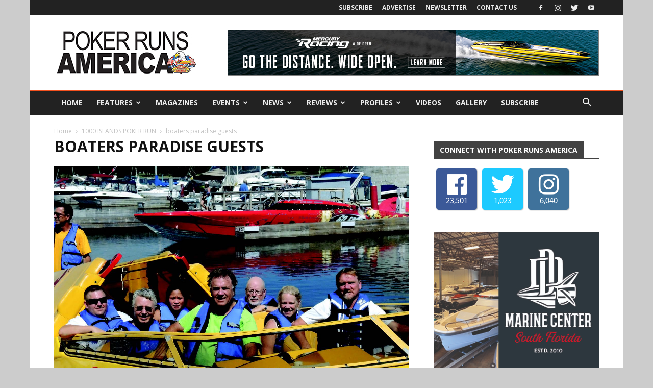

--- FILE ---
content_type: text/html; charset=UTF-8
request_url: https://pokerrunsamerica.com/1000-islands-poker-run-3/boaters-paradise-guests/
body_size: 134798
content:
<!doctype html >
<!--[if IE 8]>    <html class="ie8" lang="en"> <![endif]-->
<!--[if IE 9]>    <html class="ie9" lang="en"> <![endif]-->
<!--[if gt IE 8]><!--> <html lang="en-US"> <!--<![endif]-->
<head>
    
    <meta charset="UTF-8" />
    <meta name="viewport" content="width=device-width, initial-scale=1.0">
	<meta name="google-site-verification" content="85Yz8LBbVWRUzaIfuoI5Hxp9EEOHMK64a50m3RDW5Oc" />
    <link rel="pingback" href="https://pokerrunsamerica.com/xmlrpc.php" />
    <script>var et_site_url='https://pokerrunsamerica.com';var et_post_id='10396';function et_core_page_resource_fallback(a,b){"undefined"===typeof b&&(b=a.sheet.cssRules&&0===a.sheet.cssRules.length);b&&(a.onerror=null,a.onload=null,a.href?a.href=et_site_url+"/?et_core_page_resource="+a.id+et_post_id:a.src&&(a.src=et_site_url+"/?et_core_page_resource="+a.id+et_post_id))}
</script><meta name='robots' content='index, follow, max-image-preview:large, max-snippet:-1, max-video-preview:-1' />
<link rel="icon" type="image/png" href="https://pokerrunsamerica.com/wp-content/uploads/2017/10/NewPRAFavicon.jpg">
	<!-- This site is optimized with the Yoast SEO plugin v23.5 - https://yoast.com/wordpress/plugins/seo/ -->
	<title>boaters paradise guests - Poker Runs America</title>
	<link rel="canonical" href="https://pokerrunsamerica.com/1000-islands-poker-run-3/boaters-paradise-guests/" />
	<meta property="og:locale" content="en_US" />
	<meta property="og:type" content="article" />
	<meta property="og:title" content="boaters paradise guests - Poker Runs America" />
	<meta property="og:description" content="Guests enjoyed their “The Ride of a Lifetime” charity ride with proceeds benifitting Kingston hospital." />
	<meta property="og:url" content="https://pokerrunsamerica.com/1000-islands-poker-run-3/boaters-paradise-guests/" />
	<meta property="og:site_name" content="Poker Runs America" />
	<meta property="article:modified_time" content="2016-07-14T18:16:55+00:00" />
	<meta property="og:image" content="https://pokerrunsamerica.com/1000-islands-poker-run-3/boaters-paradise-guests" />
	<meta property="og:image:width" content="1384" />
	<meta property="og:image:height" content="1132" />
	<meta property="og:image:type" content="image/jpeg" />
	<meta name="twitter:card" content="summary_large_image" />
	<script type="application/ld+json" class="yoast-schema-graph">{"@context":"https://schema.org","@graph":[{"@type":"WebPage","@id":"https://pokerrunsamerica.com/1000-islands-poker-run-3/boaters-paradise-guests/","url":"https://pokerrunsamerica.com/1000-islands-poker-run-3/boaters-paradise-guests/","name":"boaters paradise guests - Poker Runs America","isPartOf":{"@id":"https://pokerrunsamerica.com/#website"},"primaryImageOfPage":{"@id":"https://pokerrunsamerica.com/1000-islands-poker-run-3/boaters-paradise-guests/#primaryimage"},"image":{"@id":"https://pokerrunsamerica.com/1000-islands-poker-run-3/boaters-paradise-guests/#primaryimage"},"thumbnailUrl":"https://pokerrunsamerica.com/wp-content/uploads/2016/07/boaters-paradise-guests.jpg","datePublished":"2016-07-14T17:52:48+00:00","dateModified":"2016-07-14T18:16:55+00:00","breadcrumb":{"@id":"https://pokerrunsamerica.com/1000-islands-poker-run-3/boaters-paradise-guests/#breadcrumb"},"inLanguage":"en-US","potentialAction":[{"@type":"ReadAction","target":["https://pokerrunsamerica.com/1000-islands-poker-run-3/boaters-paradise-guests/"]}]},{"@type":"ImageObject","inLanguage":"en-US","@id":"https://pokerrunsamerica.com/1000-islands-poker-run-3/boaters-paradise-guests/#primaryimage","url":"https://pokerrunsamerica.com/wp-content/uploads/2016/07/boaters-paradise-guests.jpg","contentUrl":"https://pokerrunsamerica.com/wp-content/uploads/2016/07/boaters-paradise-guests.jpg","width":1384,"height":1132,"caption":"Guests enjoyed their “The Ride of a Lifetime” charity ride with proceeds benifitting Kingston hospital."},{"@type":"BreadcrumbList","@id":"https://pokerrunsamerica.com/1000-islands-poker-run-3/boaters-paradise-guests/#breadcrumb","itemListElement":[{"@type":"ListItem","position":1,"name":"Home","item":"https://pokerrunsamerica.com/"},{"@type":"ListItem","position":2,"name":"1000 ISLANDS POKER RUN","item":"https://pokerrunsamerica.com/1000-islands-poker-run-3/"},{"@type":"ListItem","position":3,"name":"boaters paradise guests"}]},{"@type":"WebSite","@id":"https://pokerrunsamerica.com/#website","url":"https://pokerrunsamerica.com/","name":"Poker Runs America","description":"The Essence of Performance Boating","potentialAction":[{"@type":"SearchAction","target":{"@type":"EntryPoint","urlTemplate":"https://pokerrunsamerica.com/?s={search_term_string}"},"query-input":{"@type":"PropertyValueSpecification","valueRequired":true,"valueName":"search_term_string"}}],"inLanguage":"en-US"}]}</script>
	<!-- / Yoast SEO plugin. -->


<link rel='dns-prefetch' href='//www.google.com' />
<link rel='dns-prefetch' href='//fonts.googleapis.com' />
<link rel="alternate" type="application/rss+xml" title="Poker Runs America &raquo; Feed" href="https://pokerrunsamerica.com/feed/" />
<link rel="alternate" type="application/rss+xml" title="Poker Runs America &raquo; Comments Feed" href="https://pokerrunsamerica.com/comments/feed/" />
<link rel="alternate" title="oEmbed (JSON)" type="application/json+oembed" href="https://pokerrunsamerica.com/wp-json/oembed/1.0/embed?url=https%3A%2F%2Fpokerrunsamerica.com%2F1000-islands-poker-run-3%2Fboaters-paradise-guests%2F" />
<link rel="alternate" title="oEmbed (XML)" type="text/xml+oembed" href="https://pokerrunsamerica.com/wp-json/oembed/1.0/embed?url=https%3A%2F%2Fpokerrunsamerica.com%2F1000-islands-poker-run-3%2Fboaters-paradise-guests%2F&#038;format=xml" />
		<!-- This site uses the Google Analytics by ExactMetrics plugin v8.1.0 - Using Analytics tracking - https://www.exactmetrics.com/ -->
		<!-- Note: ExactMetrics is not currently configured on this site. The site owner needs to authenticate with Google Analytics in the ExactMetrics settings panel. -->
					<!-- No tracking code set -->
				<!-- / Google Analytics by ExactMetrics -->
		<style id='wp-img-auto-sizes-contain-inline-css' type='text/css'>
img:is([sizes=auto i],[sizes^="auto," i]){contain-intrinsic-size:3000px 1500px}
/*# sourceURL=wp-img-auto-sizes-contain-inline-css */
</style>
<style id='wp-emoji-styles-inline-css' type='text/css'>

	img.wp-smiley, img.emoji {
		display: inline !important;
		border: none !important;
		box-shadow: none !important;
		height: 1em !important;
		width: 1em !important;
		margin: 0 0.07em !important;
		vertical-align: -0.1em !important;
		background: none !important;
		padding: 0 !important;
	}
/*# sourceURL=wp-emoji-styles-inline-css */
</style>
<style id='wp-block-library-inline-css' type='text/css'>
:root{--wp-block-synced-color:#7a00df;--wp-block-synced-color--rgb:122,0,223;--wp-bound-block-color:var(--wp-block-synced-color);--wp-editor-canvas-background:#ddd;--wp-admin-theme-color:#007cba;--wp-admin-theme-color--rgb:0,124,186;--wp-admin-theme-color-darker-10:#006ba1;--wp-admin-theme-color-darker-10--rgb:0,107,160.5;--wp-admin-theme-color-darker-20:#005a87;--wp-admin-theme-color-darker-20--rgb:0,90,135;--wp-admin-border-width-focus:2px}@media (min-resolution:192dpi){:root{--wp-admin-border-width-focus:1.5px}}.wp-element-button{cursor:pointer}:root .has-very-light-gray-background-color{background-color:#eee}:root .has-very-dark-gray-background-color{background-color:#313131}:root .has-very-light-gray-color{color:#eee}:root .has-very-dark-gray-color{color:#313131}:root .has-vivid-green-cyan-to-vivid-cyan-blue-gradient-background{background:linear-gradient(135deg,#00d084,#0693e3)}:root .has-purple-crush-gradient-background{background:linear-gradient(135deg,#34e2e4,#4721fb 50%,#ab1dfe)}:root .has-hazy-dawn-gradient-background{background:linear-gradient(135deg,#faaca8,#dad0ec)}:root .has-subdued-olive-gradient-background{background:linear-gradient(135deg,#fafae1,#67a671)}:root .has-atomic-cream-gradient-background{background:linear-gradient(135deg,#fdd79a,#004a59)}:root .has-nightshade-gradient-background{background:linear-gradient(135deg,#330968,#31cdcf)}:root .has-midnight-gradient-background{background:linear-gradient(135deg,#020381,#2874fc)}:root{--wp--preset--font-size--normal:16px;--wp--preset--font-size--huge:42px}.has-regular-font-size{font-size:1em}.has-larger-font-size{font-size:2.625em}.has-normal-font-size{font-size:var(--wp--preset--font-size--normal)}.has-huge-font-size{font-size:var(--wp--preset--font-size--huge)}.has-text-align-center{text-align:center}.has-text-align-left{text-align:left}.has-text-align-right{text-align:right}.has-fit-text{white-space:nowrap!important}#end-resizable-editor-section{display:none}.aligncenter{clear:both}.items-justified-left{justify-content:flex-start}.items-justified-center{justify-content:center}.items-justified-right{justify-content:flex-end}.items-justified-space-between{justify-content:space-between}.screen-reader-text{border:0;clip-path:inset(50%);height:1px;margin:-1px;overflow:hidden;padding:0;position:absolute;width:1px;word-wrap:normal!important}.screen-reader-text:focus{background-color:#ddd;clip-path:none;color:#444;display:block;font-size:1em;height:auto;left:5px;line-height:normal;padding:15px 23px 14px;text-decoration:none;top:5px;width:auto;z-index:100000}html :where(.has-border-color){border-style:solid}html :where([style*=border-top-color]){border-top-style:solid}html :where([style*=border-right-color]){border-right-style:solid}html :where([style*=border-bottom-color]){border-bottom-style:solid}html :where([style*=border-left-color]){border-left-style:solid}html :where([style*=border-width]){border-style:solid}html :where([style*=border-top-width]){border-top-style:solid}html :where([style*=border-right-width]){border-right-style:solid}html :where([style*=border-bottom-width]){border-bottom-style:solid}html :where([style*=border-left-width]){border-left-style:solid}html :where(img[class*=wp-image-]){height:auto;max-width:100%}:where(figure){margin:0 0 1em}html :where(.is-position-sticky){--wp-admin--admin-bar--position-offset:var(--wp-admin--admin-bar--height,0px)}@media screen and (max-width:600px){html :where(.is-position-sticky){--wp-admin--admin-bar--position-offset:0px}}
/*wp_block_styles_on_demand_placeholder:6971cfb2813f2*/
/*# sourceURL=wp-block-library-inline-css */
</style>
<style id='classic-theme-styles-inline-css' type='text/css'>
/*! This file is auto-generated */
.wp-block-button__link{color:#fff;background-color:#32373c;border-radius:9999px;box-shadow:none;text-decoration:none;padding:calc(.667em + 2px) calc(1.333em + 2px);font-size:1.125em}.wp-block-file__button{background:#32373c;color:#fff;text-decoration:none}
/*# sourceURL=/wp-includes/css/classic-themes.min.css */
</style>
<link rel='stylesheet' id='fontawesome-five-css-css' href='https://pokerrunsamerica.com/wp-content/plugins/accesspress-social-counter/css/fontawesome-all.css?ver=1.9.2' type='text/css' media='all' />
<link rel='stylesheet' id='apsc-frontend-css-css' href='https://pokerrunsamerica.com/wp-content/plugins/accesspress-social-counter/css/frontend.css?ver=1.9.2' type='text/css' media='all' />
<link rel='stylesheet' id='ctct_form_styles-css' href='https://pokerrunsamerica.com/wp-content/plugins/constant-contact-forms/assets/css/style.css?ver=2.6.1' type='text/css' media='all' />
<link rel='stylesheet' id='contact-form-7-css' href='https://pokerrunsamerica.com/wp-content/plugins/contact-form-7/includes/css/styles.css?ver=5.9.8' type='text/css' media='all' />
<link rel='stylesheet' id='nbcpf-intlTelInput-style-css' href='https://pokerrunsamerica.com/wp-content/plugins/country-phone-field-contact-form-7/assets/css/intlTelInput.min.css?ver=6.9' type='text/css' media='all' />
<link rel='stylesheet' id='nbcpf-countryFlag-style-css' href='https://pokerrunsamerica.com/wp-content/plugins/country-phone-field-contact-form-7/assets/css/countrySelect.min.css?ver=6.9' type='text/css' media='all' />
<link rel='stylesheet' id='font-awesome-four-css' href='https://pokerrunsamerica.com/wp-content/plugins/font-awesome-4-menus/css/font-awesome.min.css?ver=4.7.0' type='text/css' media='all' />
<link rel='stylesheet' id='woocommerce-layout-css' href='https://pokerrunsamerica.com/wp-content/plugins/woocommerce/assets/css/woocommerce-layout.css?ver=9.3.5' type='text/css' media='all' />
<link rel='stylesheet' id='woocommerce-smallscreen-css' href='https://pokerrunsamerica.com/wp-content/plugins/woocommerce/assets/css/woocommerce-smallscreen.css?ver=9.3.5' type='text/css' media='only screen and (max-width: 768px)' />
<link rel='stylesheet' id='woocommerce-general-css' href='https://pokerrunsamerica.com/wp-content/plugins/woocommerce/assets/css/woocommerce.css?ver=9.3.5' type='text/css' media='all' />
<style id='woocommerce-inline-inline-css' type='text/css'>
.woocommerce form .form-row .required { visibility: visible; }
/*# sourceURL=woocommerce-inline-inline-css */
</style>
<link rel='stylesheet' id='ppress-frontend-css' href='https://pokerrunsamerica.com/wp-content/plugins/wp-user-avatar/assets/css/frontend.min.css?ver=4.15.14' type='text/css' media='all' />
<link rel='stylesheet' id='ppress-flatpickr-css' href='https://pokerrunsamerica.com/wp-content/plugins/wp-user-avatar/assets/flatpickr/flatpickr.min.css?ver=4.15.14' type='text/css' media='all' />
<link rel='stylesheet' id='ppress-select2-css' href='https://pokerrunsamerica.com/wp-content/plugins/wp-user-avatar/assets/select2/select2.min.css?ver=6.9' type='text/css' media='all' />
<link rel='stylesheet' id='pmfcf-sweetalert2-style-css' href='https://pokerrunsamerica.com/wp-content/plugins/popup-message-contact-form-7/css/sweetalert2.min.css?ver=6.9' type='text/css' media='all' />
<link rel='stylesheet' id='pmfcf-style-css' href='https://pokerrunsamerica.com/wp-content/plugins/popup-message-contact-form-7/css/style.css?ver=6.9' type='text/css' media='all' />
<link rel='stylesheet' id='google-fonts-style-css' href='https://fonts.googleapis.com/css?family=Open+Sans%3A300italic%2C400%2C400italic%2C600%2C600italic%2C700%7CRoboto%3A300%2C400%2C400italic%2C500%2C500italic%2C700%2C900&#038;ver=8.1' type='text/css' media='all' />
<link rel='stylesheet' id='js_composer_front-css' href='https://pokerrunsamerica.com/wp-content/plugins/js_composer/assets/css/js_composer.min.css?ver=7.9' type='text/css' media='all' />
<link rel='stylesheet' id='td-theme-css' href='https://pokerrunsamerica.com/wp-content/themes/Newspaper-2023/style.css?ver=8.1' type='text/css' media='all' />
<link rel='stylesheet' id='td-theme-woo-css' href='https://pokerrunsamerica.com/wp-content/themes/Newspaper-2023/style-woocommerce.css?ver=8.1' type='text/css' media='all' />
<link rel='stylesheet' id='td-theme-demo-style-css' href='https://pokerrunsamerica.com/wp-content/themes/Newspaper-2023/includes/demos/local_news/demo_style.css?ver=8.1' type='text/css' media='all' />
<script type="text/javascript" src="https://pokerrunsamerica.com/wp-content/plugins/enable-jquery-migrate-helper/js/jquery/jquery-1.12.4-wp.js?ver=1.12.4-wp" id="jquery-core-js"></script>
<script type="text/javascript" src="https://pokerrunsamerica.com/wp-content/plugins/enable-jquery-migrate-helper/js/jquery-migrate/jquery-migrate-1.4.1-wp.js?ver=1.4.1-wp" id="jquery-migrate-js"></script>
<script type="text/javascript" src="https://pokerrunsamerica.com/wp-content/plugins/flowpaper-lite-pdf-flipbook/assets/lity/lity.min.js" id="lity-js-js"></script>
<script type="text/javascript" src="https://pokerrunsamerica.com/wp-content/plugins/woocommerce/assets/js/jquery-blockui/jquery.blockUI.min.js?ver=2.7.0-wc.9.3.5" id="jquery-blockui-js" data-wp-strategy="defer"></script>
<script type="text/javascript" id="wc-add-to-cart-js-extra">
/* <![CDATA[ */
var wc_add_to_cart_params = {"ajax_url":"/wp-admin/admin-ajax.php","wc_ajax_url":"/?wc-ajax=%%endpoint%%","i18n_view_cart":"View cart","cart_url":"https://pokerrunsamerica.com/cart/","is_cart":"","cart_redirect_after_add":"yes"};
//# sourceURL=wc-add-to-cart-js-extra
/* ]]> */
</script>
<script type="text/javascript" src="https://pokerrunsamerica.com/wp-content/plugins/woocommerce/assets/js/frontend/add-to-cart.min.js?ver=9.3.5" id="wc-add-to-cart-js" data-wp-strategy="defer"></script>
<script type="text/javascript" src="https://pokerrunsamerica.com/wp-content/plugins/woocommerce/assets/js/js-cookie/js.cookie.min.js?ver=2.1.4-wc.9.3.5" id="js-cookie-js" defer="defer" data-wp-strategy="defer"></script>
<script type="text/javascript" id="woocommerce-js-extra">
/* <![CDATA[ */
var woocommerce_params = {"ajax_url":"/wp-admin/admin-ajax.php","wc_ajax_url":"/?wc-ajax=%%endpoint%%"};
//# sourceURL=woocommerce-js-extra
/* ]]> */
</script>
<script type="text/javascript" src="https://pokerrunsamerica.com/wp-content/plugins/woocommerce/assets/js/frontend/woocommerce.min.js?ver=9.3.5" id="woocommerce-js" defer="defer" data-wp-strategy="defer"></script>
<script type="text/javascript" src="https://pokerrunsamerica.com/wp-content/plugins/wp-user-avatar/assets/flatpickr/flatpickr.min.js?ver=4.15.14" id="ppress-flatpickr-js"></script>
<script type="text/javascript" src="https://pokerrunsamerica.com/wp-content/plugins/wp-user-avatar/assets/select2/select2.min.js?ver=4.15.14" id="ppress-select2-js"></script>
<script type="text/javascript" src="https://pokerrunsamerica.com/wp-content/plugins/js_composer/assets/js/vendors/woocommerce-add-to-cart.js?ver=7.9" id="vc_woocommerce-add-to-cart-js-js"></script>
<script type="text/javascript" src="https://pokerrunsamerica.com/wp-content/plugins/popup-message-contact-form-7/js/popupscript.js?ver=6.9" id="pmfcf-script-popupscript-js"></script>
<script type="text/javascript" src="https://pokerrunsamerica.com/wp-content/plugins/popup-message-contact-form-7/js/sweetalert2.all.min.js?ver=6.9" id="pmfcf-script-sweetalert2-js"></script>
<script type="text/javascript" src="https://pokerrunsamerica.com/wp-content/plugins/popup-message-contact-form-7/js/jscolor.js?ver=6.9" id="pmfcf-jscolor-js"></script>
<script></script><link rel="https://api.w.org/" href="https://pokerrunsamerica.com/wp-json/" /><link rel="alternate" title="JSON" type="application/json" href="https://pokerrunsamerica.com/wp-json/wp/v2/media/10396" /><link rel="EditURI" type="application/rsd+xml" title="RSD" href="https://pokerrunsamerica.com/xmlrpc.php?rsd" />
<meta name="generator" content="WordPress 6.9" />
<meta name="generator" content="WooCommerce 9.3.5" />
<link rel='shortlink' href='https://pokerrunsamerica.com/?p=10396' />

<!-- This site is using AdRotate v3.12.8 Professional to display their advertisements - https://ajdg.solutions/products/adrotate-for-wordpress/ -->
<!-- AdRotate CSS -->
<style type="text/css" media="screen">
	.g { margin:0px; padding:0px; overflow:hidden; line-height:1; zoom:1; }
	.g img { height:auto; }
	.g-col { position:relative; float:left; }
	.g-col:first-child { margin-left: 0; }
	.g-col:last-child { margin-right: 0; }
	.g-1 { margin:0px 0px 0px 0px;width:100%; max-width:728px; height:100%; max-height:90px; }
	.g-2 { margin:0px 0px 0px 0px;width:100%; max-width:330px; height:100%; max-height:90px; }
	.g-3 { margin:0px 0px 0px 0px;width:100%; max-width:728px; height:100%; max-height:90px; }
	.g-5 { margin:0px 0px 0px 0px;width:100%; max-width:336px; height:100%; max-height:280px; }
	.g-6 { margin:0px 0px 0px 0px;width:100%; max-width:336px; height:100%; max-height:280px; }
	.g-7 { margin:0px 0px 0px 0px;width:100%; max-width:336px; height:100%; max-height:280px; }
	.g-8 { margin:0px 0px 0px 0px;width:100%; max-width:1064px; height:100%; max-height:200px; }
	.g-10 { margin:0px 0px 0px 2px; }
	.g-13 { margin:0px 0px 0px 0px;width:100%; max-width:125px; height:100%; max-height:125px; }
	@media only screen and (max-width: 480px) {
		.g-col, .g-dyn, .g-single { width:100%; margin-left:0; margin-right:0; }
	}
</style>
<!-- /AdRotate CSS -->

        <style type="text/css" id="pf-main-css">
            
				@media screen {
					.printfriendly {
						z-index: 1000; position: relative
					}
					.printfriendly a, .printfriendly a:link, .printfriendly a:visited, .printfriendly a:hover, .printfriendly a:active {
						font-weight: 600;
						cursor: pointer;
						text-decoration: none;
						border: none;
						-webkit-box-shadow: none;
						-moz-box-shadow: none;
						box-shadow: none;
						outline:none;
						font-size: 14px !important;
						color: #3AAA11 !important;
					}
					.printfriendly.pf-alignleft {
						float: left;
					}
					.printfriendly.pf-alignright {
						float: right;
					}
					.printfriendly.pf-aligncenter {
						justify-content: center;
						display: flex; align-items: center;
					}
				}

				.pf-button-img {
					border: none;
					-webkit-box-shadow: none;
					-moz-box-shadow: none;
					box-shadow: none;
					padding: 0;
					margin: 0;
					display: inline;
					vertical-align: middle;
				}

				img.pf-button-img + .pf-button-text {
					margin-left: 6px;
				}

				@media print {
					.printfriendly {
						display: none;
					}
				}
				        </style>

            
        <style type="text/css" id="pf-excerpt-styles">
          .pf-button.pf-button-excerpt {
              display: none;
           }
        </style>

            <link rel="preload" href="https://pokerrunsamerica.com/wp-content/plugins/bloom/core/admin/fonts/modules.ttf" as="font" crossorigin="anonymous"><!--[if lt IE 9]><script src="https://html5shim.googlecode.com/svn/trunk/html5.js"></script><![endif]-->
    	<noscript><style>.woocommerce-product-gallery{ opacity: 1 !important; }</style></noscript>
	<meta name="generator" content="Powered by WPBakery Page Builder - drag and drop page builder for WordPress."/>

<!-- JS generated by theme -->

<script>
    
    

	    var tdBlocksArray = []; //here we store all the items for the current page

	    //td_block class - each ajax block uses a object of this class for requests
	    function tdBlock() {
		    this.id = '';
		    this.block_type = 1; //block type id (1-234 etc)
		    this.atts = '';
		    this.td_column_number = '';
		    this.td_current_page = 1; //
		    this.post_count = 0; //from wp
		    this.found_posts = 0; //from wp
		    this.max_num_pages = 0; //from wp
		    this.td_filter_value = ''; //current live filter value
		    this.is_ajax_running = false;
		    this.td_user_action = ''; // load more or infinite loader (used by the animation)
		    this.header_color = '';
		    this.ajax_pagination_infinite_stop = ''; //show load more at page x
	    }


        // td_js_generator - mini detector
        (function(){
            var htmlTag = document.getElementsByTagName("html")[0];

            if ( navigator.userAgent.indexOf("MSIE 10.0") > -1 ) {
                htmlTag.className += ' ie10';
            }

            if ( !!navigator.userAgent.match(/Trident.*rv\:11\./) ) {
                htmlTag.className += ' ie11';
            }

            if ( /(iPad|iPhone|iPod)/g.test(navigator.userAgent) ) {
                htmlTag.className += ' td-md-is-ios';
            }

            var user_agent = navigator.userAgent.toLowerCase();
            if ( user_agent.indexOf("android") > -1 ) {
                htmlTag.className += ' td-md-is-android';
            }

            if ( -1 !== navigator.userAgent.indexOf('Mac OS X')  ) {
                htmlTag.className += ' td-md-is-os-x';
            }

            if ( /chrom(e|ium)/.test(navigator.userAgent.toLowerCase()) ) {
               htmlTag.className += ' td-md-is-chrome';
            }

            if ( -1 !== navigator.userAgent.indexOf('Firefox') ) {
                htmlTag.className += ' td-md-is-firefox';
            }

            if ( -1 !== navigator.userAgent.indexOf('Safari') && -1 === navigator.userAgent.indexOf('Chrome') ) {
                htmlTag.className += ' td-md-is-safari';
            }

            if( -1 !== navigator.userAgent.indexOf('IEMobile') ){
                htmlTag.className += ' td-md-is-iemobile';
            }

        })();




        var tdLocalCache = {};

        ( function () {
            "use strict";

            tdLocalCache = {
                data: {},
                remove: function (resource_id) {
                    delete tdLocalCache.data[resource_id];
                },
                exist: function (resource_id) {
                    return tdLocalCache.data.hasOwnProperty(resource_id) && tdLocalCache.data[resource_id] !== null;
                },
                get: function (resource_id) {
                    return tdLocalCache.data[resource_id];
                },
                set: function (resource_id, cachedData) {
                    tdLocalCache.remove(resource_id);
                    tdLocalCache.data[resource_id] = cachedData;
                }
            };
        })();

    
    
var td_viewport_interval_list=[{"limitBottom":767,"sidebarWidth":228},{"limitBottom":1018,"sidebarWidth":300},{"limitBottom":1140,"sidebarWidth":324}];
var td_animation_stack_effect="type0";
var tds_animation_stack=true;
var td_animation_stack_specific_selectors=".entry-thumb, img";
var td_animation_stack_general_selectors=".td-animation-stack img, .td-animation-stack .entry-thumb, .post img";
var td_ajax_url="https:\/\/pokerrunsamerica.com\/wp-admin\/admin-ajax.php?td_theme_name=Newspaper&v=8.1";
var td_get_template_directory_uri="https:\/\/pokerrunsamerica.com\/wp-content\/themes\/Newspaper-2023";
var tds_snap_menu="smart_snap_always";
var tds_logo_on_sticky="show";
var tds_header_style="3";
var td_please_wait="Please wait...";
var td_email_user_pass_incorrect="User or password incorrect!";
var td_email_user_incorrect="Email or username incorrect!";
var td_email_incorrect="Email incorrect!";
var tds_more_articles_on_post_enable="";
var tds_more_articles_on_post_time_to_wait="";
var tds_more_articles_on_post_pages_distance_from_top=0;
var tds_theme_color_site_wide="#f4511e";
var tds_smart_sidebar="";
var tdThemeName="Newspaper";
var td_magnific_popup_translation_tPrev="Previous (Left arrow key)";
var td_magnific_popup_translation_tNext="Next (Right arrow key)";
var td_magnific_popup_translation_tCounter="%curr% of %total%";
var td_magnific_popup_translation_ajax_tError="The content from %url% could not be loaded.";
var td_magnific_popup_translation_image_tError="The image #%curr% could not be loaded.";
var td_ad_background_click_link="";
var td_ad_background_click_target="";
</script>


<!-- Header style compiled by theme -->

<style>
    

body {
	background-color:#cccccc;
}
.td-header-wrap .black-menu .sf-menu > .current-menu-item > a,
    .td-header-wrap .black-menu .sf-menu > .current-menu-ancestor > a,
    .td-header-wrap .black-menu .sf-menu > .current-category-ancestor > a,
    .td-header-wrap .black-menu .sf-menu > li > a:hover,
    .td-header-wrap .black-menu .sf-menu > .sfHover > a,
    .td-header-style-12 .td-header-menu-wrap-full,
    .sf-menu > .current-menu-item > a:after,
    .sf-menu > .current-menu-ancestor > a:after,
    .sf-menu > .current-category-ancestor > a:after,
    .sf-menu > li:hover > a:after,
    .sf-menu > .sfHover > a:after,
    .td-header-style-12 .td-affix,
    .header-search-wrap .td-drop-down-search:after,
    .header-search-wrap .td-drop-down-search .btn:hover,
    input[type=submit]:hover,
    .td-read-more a,
    .td-post-category:hover,
    .td-grid-style-1.td-hover-1 .td-big-grid-post:hover .td-post-category,
    .td-grid-style-5.td-hover-1 .td-big-grid-post:hover .td-post-category,
    .td_top_authors .td-active .td-author-post-count,
    .td_top_authors .td-active .td-author-comments-count,
    .td_top_authors .td_mod_wrap:hover .td-author-post-count,
    .td_top_authors .td_mod_wrap:hover .td-author-comments-count,
    .td-404-sub-sub-title a:hover,
    .td-search-form-widget .wpb_button:hover,
    .td-rating-bar-wrap div,
    .td_category_template_3 .td-current-sub-category,
    .dropcap,
    .td_wrapper_video_playlist .td_video_controls_playlist_wrapper,
    .wpb_default,
    .wpb_default:hover,
    .td-left-smart-list:hover,
    .td-right-smart-list:hover,
    .woocommerce-checkout .woocommerce input.button:hover,
    .woocommerce-page .woocommerce a.button:hover,
    .woocommerce-account div.woocommerce .button:hover,
    #bbpress-forums button:hover,
    .bbp_widget_login .button:hover,
    .td-footer-wrapper .td-post-category,
    .td-footer-wrapper .widget_product_search input[type="submit"]:hover,
    .woocommerce .product a.button:hover,
    .woocommerce .product #respond input#submit:hover,
    .woocommerce .checkout input#place_order:hover,
    .woocommerce .woocommerce.widget .button:hover,
    .single-product .product .summary .cart .button:hover,
    .woocommerce-cart .woocommerce table.cart .button:hover,
    .woocommerce-cart .woocommerce .shipping-calculator-form .button:hover,
    .td-next-prev-wrap a:hover,
    .td-load-more-wrap a:hover,
    .td-post-small-box a:hover,
    .page-nav .current,
    .page-nav:first-child > div,
    .td_category_template_8 .td-category-header .td-category a.td-current-sub-category,
    .td_category_template_4 .td-category-siblings .td-category a:hover,
    #bbpress-forums .bbp-pagination .current,
    #bbpress-forums #bbp-single-user-details #bbp-user-navigation li.current a,
    .td-theme-slider:hover .slide-meta-cat a,
    a.vc_btn-black:hover,
    .td-trending-now-wrapper:hover .td-trending-now-title,
    .td-scroll-up,
    .td-smart-list-button:hover,
    .td-weather-information:before,
    .td-weather-week:before,
    .td_block_exchange .td-exchange-header:before,
    .td_block_big_grid_9.td-grid-style-1 .td-post-category,
    .td_block_big_grid_9.td-grid-style-5 .td-post-category,
    .td-grid-style-6.td-hover-1 .td-module-thumb:after,
    .td-pulldown-syle-2 .td-subcat-dropdown ul:after,
    .td_block_template_9 .td-block-title:after,
    .td_block_template_15 .td-block-title:before {
        background-color: #f4511e;
    }

    .global-block-template-4 .td-related-title .td-cur-simple-item:before {
        border-color: #f4511e transparent transparent transparent !important;
    }

    .woocommerce .woocommerce-message .button:hover,
    .woocommerce .woocommerce-error .button:hover,
    .woocommerce .woocommerce-info .button:hover,
    .global-block-template-4 .td-related-title .td-cur-simple-item,
    .global-block-template-3 .td-related-title .td-cur-simple-item,
    .global-block-template-9 .td-related-title:after {
        background-color: #f4511e !important;
    }

    .woocommerce .product .onsale,
    .woocommerce.widget .ui-slider .ui-slider-handle {
        background: none #f4511e;
    }

    .woocommerce.widget.widget_layered_nav_filters ul li a {
        background: none repeat scroll 0 0 #f4511e !important;
    }

    a,
    cite a:hover,
    .td_mega_menu_sub_cats .cur-sub-cat,
    .td-mega-span h3 a:hover,
    .td_mod_mega_menu:hover .entry-title a,
    .header-search-wrap .result-msg a:hover,
    .top-header-menu li a:hover,
    .top-header-menu .current-menu-item > a,
    .top-header-menu .current-menu-ancestor > a,
    .top-header-menu .current-category-ancestor > a,
    .td-social-icon-wrap > a:hover,
    .td-header-sp-top-widget .td-social-icon-wrap a:hover,
    .td-page-content blockquote p,
    .td-post-content blockquote p,
    .mce-content-body blockquote p,
    .comment-content blockquote p,
    .wpb_text_column blockquote p,
    .td_block_text_with_title blockquote p,
    .td_module_wrap:hover .entry-title a,
    .td-subcat-filter .td-subcat-list a:hover,
    .td-subcat-filter .td-subcat-dropdown a:hover,
    .td_quote_on_blocks,
    .dropcap2,
    .dropcap3,
    .td_top_authors .td-active .td-authors-name a,
    .td_top_authors .td_mod_wrap:hover .td-authors-name a,
    .td-post-next-prev-content a:hover,
    .author-box-wrap .td-author-social a:hover,
    .td-author-name a:hover,
    .td-author-url a:hover,
    .td_mod_related_posts:hover h3 > a,
    .td-post-template-11 .td-related-title .td-related-left:hover,
    .td-post-template-11 .td-related-title .td-related-right:hover,
    .td-post-template-11 .td-related-title .td-cur-simple-item,
    .td-post-template-11 .td_block_related_posts .td-next-prev-wrap a:hover,
    .comment-reply-link:hover,
    .logged-in-as a:hover,
    #cancel-comment-reply-link:hover,
    .td-search-query,
    .td-category-header .td-pulldown-category-filter-link:hover,
    .td-category-siblings .td-subcat-dropdown a:hover,
    .td-category-siblings .td-subcat-dropdown a.td-current-sub-category,
    .widget a:hover,
    .td_wp_recentcomments a:hover,
    .archive .widget_archive .current,
    .archive .widget_archive .current a,
    .widget_calendar tfoot a:hover,
    .woocommerce a.added_to_cart:hover,
    .woocommerce-account .woocommerce-MyAccount-navigation a:hover,
    #bbpress-forums li.bbp-header .bbp-reply-content span a:hover,
    #bbpress-forums .bbp-forum-freshness a:hover,
    #bbpress-forums .bbp-topic-freshness a:hover,
    #bbpress-forums .bbp-forums-list li a:hover,
    #bbpress-forums .bbp-forum-title:hover,
    #bbpress-forums .bbp-topic-permalink:hover,
    #bbpress-forums .bbp-topic-started-by a:hover,
    #bbpress-forums .bbp-topic-started-in a:hover,
    #bbpress-forums .bbp-body .super-sticky li.bbp-topic-title .bbp-topic-permalink,
    #bbpress-forums .bbp-body .sticky li.bbp-topic-title .bbp-topic-permalink,
    .widget_display_replies .bbp-author-name,
    .widget_display_topics .bbp-author-name,
    .footer-text-wrap .footer-email-wrap a,
    .td-subfooter-menu li a:hover,
    .footer-social-wrap a:hover,
    a.vc_btn-black:hover,
    .td-smart-list-dropdown-wrap .td-smart-list-button:hover,
    .td_module_17 .td-read-more a:hover,
    .td_module_18 .td-read-more a:hover,
    .td_module_19 .td-post-author-name a:hover,
    .td-instagram-user a,
    .td-pulldown-syle-2 .td-subcat-dropdown:hover .td-subcat-more span,
    .td-pulldown-syle-2 .td-subcat-dropdown:hover .td-subcat-more i,
    .td-pulldown-syle-3 .td-subcat-dropdown:hover .td-subcat-more span,
    .td-pulldown-syle-3 .td-subcat-dropdown:hover .td-subcat-more i,
    .td-block-title-wrap .td-wrapper-pulldown-filter .td-pulldown-filter-display-option:hover,
    .td-block-title-wrap .td-wrapper-pulldown-filter .td-pulldown-filter-display-option:hover i,
    .td-block-title-wrap .td-wrapper-pulldown-filter .td-pulldown-filter-link:hover,
    .td-block-title-wrap .td-wrapper-pulldown-filter .td-pulldown-filter-item .td-cur-simple-item,
    .global-block-template-2 .td-related-title .td-cur-simple-item,
    .global-block-template-5 .td-related-title .td-cur-simple-item,
    .global-block-template-6 .td-related-title .td-cur-simple-item,
    .global-block-template-7 .td-related-title .td-cur-simple-item,
    .global-block-template-8 .td-related-title .td-cur-simple-item,
    .global-block-template-9 .td-related-title .td-cur-simple-item,
    .global-block-template-10 .td-related-title .td-cur-simple-item,
    .global-block-template-11 .td-related-title .td-cur-simple-item,
    .global-block-template-12 .td-related-title .td-cur-simple-item,
    .global-block-template-13 .td-related-title .td-cur-simple-item,
    .global-block-template-14 .td-related-title .td-cur-simple-item,
    .global-block-template-15 .td-related-title .td-cur-simple-item,
    .global-block-template-16 .td-related-title .td-cur-simple-item,
    .global-block-template-17 .td-related-title .td-cur-simple-item,
    .td-theme-wrap .sf-menu ul .td-menu-item > a:hover,
    .td-theme-wrap .sf-menu ul .sfHover > a,
    .td-theme-wrap .sf-menu ul .current-menu-ancestor > a,
    .td-theme-wrap .sf-menu ul .current-category-ancestor > a,
    .td-theme-wrap .sf-menu ul .current-menu-item > a,
    .td_outlined_btn {
        color: #f4511e;
    }

    a.vc_btn-black.vc_btn_square_outlined:hover,
    a.vc_btn-black.vc_btn_outlined:hover,
    .td-mega-menu-page .wpb_content_element ul li a:hover,
    .td-theme-wrap .td-aj-search-results .td_module_wrap:hover .entry-title a,
    .td-theme-wrap .header-search-wrap .result-msg a:hover {
        color: #f4511e !important;
    }

    .td-next-prev-wrap a:hover,
    .td-load-more-wrap a:hover,
    .td-post-small-box a:hover,
    .page-nav .current,
    .page-nav:first-child > div,
    .td_category_template_8 .td-category-header .td-category a.td-current-sub-category,
    .td_category_template_4 .td-category-siblings .td-category a:hover,
    #bbpress-forums .bbp-pagination .current,
    .post .td_quote_box,
    .page .td_quote_box,
    a.vc_btn-black:hover,
    .td_block_template_5 .td-block-title > *,
    .td_outlined_btn {
        border-color: #f4511e;
    }

    .td_wrapper_video_playlist .td_video_currently_playing:after {
        border-color: #f4511e !important;
    }

    .header-search-wrap .td-drop-down-search:before {
        border-color: transparent transparent #f4511e transparent;
    }

    .block-title > span,
    .block-title > a,
    .block-title > label,
    .widgettitle,
    .widgettitle:after,
    .td-trending-now-title,
    .td-trending-now-wrapper:hover .td-trending-now-title,
    .wpb_tabs li.ui-tabs-active a,
    .wpb_tabs li:hover a,
    .vc_tta-container .vc_tta-color-grey.vc_tta-tabs-position-top.vc_tta-style-classic .vc_tta-tabs-container .vc_tta-tab.vc_active > a,
    .vc_tta-container .vc_tta-color-grey.vc_tta-tabs-position-top.vc_tta-style-classic .vc_tta-tabs-container .vc_tta-tab:hover > a,
    .td_block_template_1 .td-related-title .td-cur-simple-item,
    .woocommerce .product .products h2:not(.woocommerce-loop-product__title),
    .td-subcat-filter .td-subcat-dropdown:hover .td-subcat-more, 
    .td_3D_btn,
    .td_shadow_btn,
    .td_default_btn,
    .td_round_btn, 
    .td_outlined_btn:hover {
    	background-color: #f4511e;
    }

    .woocommerce div.product .woocommerce-tabs ul.tabs li.active {
    	background-color: #f4511e !important;
    }

    .block-title,
    .td_block_template_1 .td-related-title,
    .wpb_tabs .wpb_tabs_nav,
    .vc_tta-container .vc_tta-color-grey.vc_tta-tabs-position-top.vc_tta-style-classic .vc_tta-tabs-container,
    .woocommerce div.product .woocommerce-tabs ul.tabs:before {
        border-color: #f4511e;
    }
    .td_block_wrap .td-subcat-item a.td-cur-simple-item {
	    color: #f4511e;
	}


    
    .td-grid-style-4 .entry-title
    {
        background-color: rgba(244, 81, 30, 0.7);
    }

    
    .block-title > span,
    .block-title > span > a,
    .block-title > a,
    .block-title > label,
    .widgettitle,
    .widgettitle:after,
    .td-trending-now-title,
    .td-trending-now-wrapper:hover .td-trending-now-title,
    .wpb_tabs li.ui-tabs-active a,
    .wpb_tabs li:hover a,
    .vc_tta-container .vc_tta-color-grey.vc_tta-tabs-position-top.vc_tta-style-classic .vc_tta-tabs-container .vc_tta-tab.vc_active > a,
    .vc_tta-container .vc_tta-color-grey.vc_tta-tabs-position-top.vc_tta-style-classic .vc_tta-tabs-container .vc_tta-tab:hover > a,
    .td_block_template_1 .td-related-title .td-cur-simple-item,
    .woocommerce .product .products h2:not(.woocommerce-loop-product__title),
    .td-subcat-filter .td-subcat-dropdown:hover .td-subcat-more,
    .td-weather-information:before,
    .td-weather-week:before,
    .td_block_exchange .td-exchange-header:before,
    .td-theme-wrap .td_block_template_3 .td-block-title > *,
    .td-theme-wrap .td_block_template_4 .td-block-title > *,
    .td-theme-wrap .td_block_template_7 .td-block-title > *,
    .td-theme-wrap .td_block_template_9 .td-block-title:after,
    .td-theme-wrap .td_block_template_10 .td-block-title::before,
    .td-theme-wrap .td_block_template_11 .td-block-title::before,
    .td-theme-wrap .td_block_template_11 .td-block-title::after,
    .td-theme-wrap .td_block_template_14 .td-block-title,
    .td-theme-wrap .td_block_template_15 .td-block-title:before,
    .td-theme-wrap .td_block_template_17 .td-block-title:before {
        background-color: #424242;
    }

    .woocommerce div.product .woocommerce-tabs ul.tabs li.active {
    	background-color: #424242 !important;
    }

    .block-title,
    .td_block_template_1 .td-related-title,
    .wpb_tabs .wpb_tabs_nav,
    .vc_tta-container .vc_tta-color-grey.vc_tta-tabs-position-top.vc_tta-style-classic .vc_tta-tabs-container,
    .woocommerce div.product .woocommerce-tabs ul.tabs:before,
    .td-theme-wrap .td_block_template_5 .td-block-title > *,
    .td-theme-wrap .td_block_template_17 .td-block-title,
    .td-theme-wrap .td_block_template_17 .td-block-title::before {
        border-color: #424242;
    }

    .td-theme-wrap .td_block_template_4 .td-block-title > *:before,
    .td-theme-wrap .td_block_template_17 .td-block-title::after {
        border-color: #424242 transparent transparent transparent;
    }

    
    .td-header-wrap .td-header-top-menu-full,
    .td-header-wrap .top-header-menu .sub-menu {
        background-color: #222222;
    }
    .td-header-style-8 .td-header-top-menu-full {
        background-color: transparent;
    }
    .td-header-style-8 .td-header-top-menu-full .td-header-top-menu {
        background-color: #222222;
        padding-left: 15px;
        padding-right: 15px;
    }

    .td-header-wrap .td-header-top-menu-full .td-header-top-menu,
    .td-header-wrap .td-header-top-menu-full {
        border-bottom: none;
    }


    
    .td-header-top-menu,
    .td-header-top-menu a,
    .td-header-wrap .td-header-top-menu-full .td-header-top-menu,
    .td-header-wrap .td-header-top-menu-full a,
    .td-header-style-8 .td-header-top-menu,
    .td-header-style-8 .td-header-top-menu a {
        color: #ededed;
    }

    
    .top-header-menu .current-menu-item > a,
    .top-header-menu .current-menu-ancestor > a,
    .top-header-menu .current-category-ancestor > a,
    .top-header-menu li a:hover {
        color: #f4511e;
    }

    
    .td-header-wrap .td-header-sp-top-widget .td-icon-font {
        color: #ededed;
    }

    
    .td-header-wrap .td-header-sp-top-widget i.td-icon-font:hover {
        color: #f4511e;
    }


    
    .td-header-wrap .td-header-menu-wrap-full,
    .sf-menu > .current-menu-ancestor > a,
    .sf-menu > .current-category-ancestor > a,
    .td-header-menu-wrap.td-affix,
    .td-header-style-3 .td-header-main-menu,
    .td-header-style-3 .td-affix .td-header-main-menu,
    .td-header-style-4 .td-header-main-menu,
    .td-header-style-4 .td-affix .td-header-main-menu,
    .td-header-style-8 .td-header-menu-wrap.td-affix,
    .td-header-style-8 .td-header-top-menu-full {
		background-color: #222222;
    }


    .td-boxed-layout .td-header-style-3 .td-header-menu-wrap,
    .td-boxed-layout .td-header-style-4 .td-header-menu-wrap,
    .td-header-style-3 .td_stretch_content .td-header-menu-wrap,
    .td-header-style-4 .td_stretch_content .td-header-menu-wrap {
    	background-color: #222222 !important;
    }


    @media (min-width: 1019px) {
        .td-header-style-1 .td-header-sp-recs,
        .td-header-style-1 .td-header-sp-logo {
            margin-bottom: 28px;
        }
    }

    @media (min-width: 768px) and (max-width: 1018px) {
        .td-header-style-1 .td-header-sp-recs,
        .td-header-style-1 .td-header-sp-logo {
            margin-bottom: 14px;
        }
    }

    .td-header-style-7 .td-header-top-menu {
        border-bottom: none;
    }


    
    .sf-menu > .current-menu-item > a:after,
    .sf-menu > .current-menu-ancestor > a:after,
    .sf-menu > .current-category-ancestor > a:after,
    .sf-menu > li:hover > a:after,
    .sf-menu > .sfHover > a:after,
    .td_block_mega_menu .td-next-prev-wrap a:hover,
    .td-mega-span .td-post-category:hover,
    .td-header-wrap .black-menu .sf-menu > li > a:hover,
    .td-header-wrap .black-menu .sf-menu > .current-menu-ancestor > a,
    .td-header-wrap .black-menu .sf-menu > .sfHover > a,
    .header-search-wrap .td-drop-down-search:after,
    .header-search-wrap .td-drop-down-search .btn:hover,
    .td-header-wrap .black-menu .sf-menu > .current-menu-item > a,
    .td-header-wrap .black-menu .sf-menu > .current-menu-ancestor > a,
    .td-header-wrap .black-menu .sf-menu > .current-category-ancestor > a {
        background-color: #424242;
    }


    .td_block_mega_menu .td-next-prev-wrap a:hover {
        border-color: #424242;
    }

    .header-search-wrap .td-drop-down-search:before {
        border-color: transparent transparent #424242 transparent;
    }

    .td_mega_menu_sub_cats .cur-sub-cat,
    .td_mod_mega_menu:hover .entry-title a,
    .td-theme-wrap .sf-menu ul .td-menu-item > a:hover,
    .td-theme-wrap .sf-menu ul .sfHover > a,
    .td-theme-wrap .sf-menu ul .current-menu-ancestor > a,
    .td-theme-wrap .sf-menu ul .current-category-ancestor > a,
    .td-theme-wrap .sf-menu ul .current-menu-item > a {
        color: #424242;
    }


    
    .td-header-wrap .td-header-menu-wrap .sf-menu > li > a,
    .td-header-wrap .header-search-wrap .td-icon-search {
        color: #ededed;
    }

    
    .td-theme-wrap .sf-menu .td-normal-menu .td-menu-item > a:hover,
    .td-theme-wrap .sf-menu .td-normal-menu .sfHover > a,
    .td-theme-wrap .sf-menu .td-normal-menu .current-menu-ancestor > a,
    .td-theme-wrap .sf-menu .td-normal-menu .current-category-ancestor > a,
    .td-theme-wrap .sf-menu .td-normal-menu .current-menu-item > a {
        color: #f4511e;
    }

    
    .td-theme-wrap .td_mod_mega_menu:hover .entry-title a,
    .td-theme-wrap .sf-menu .td_mega_menu_sub_cats .cur-sub-cat {
        color: #f4511e;
    }
    .td-theme-wrap .sf-menu .td-mega-menu .td-post-category:hover,
    .td-theme-wrap .td-mega-menu .td-next-prev-wrap a:hover {
        background-color: #f4511e;
    }
    .td-theme-wrap .td-mega-menu .td-next-prev-wrap a:hover {
        border-color: #f4511e;
    }

    
    .td-menu-background:before,
    .td-search-background:before {
        background: rgba(0,0,0,0.7);
        background: -moz-linear-gradient(top, rgba(0,0,0,0.7) 0%, rgba(0,30,66,0.7) 100%);
        background: -webkit-gradient(left top, left bottom, color-stop(0%, rgba(0,0,0,0.7)), color-stop(100%, rgba(0,30,66,0.7)));
        background: -webkit-linear-gradient(top, rgba(0,0,0,0.7) 0%, rgba(0,30,66,0.7) 100%);
        background: -o-linear-gradient(top, rgba(0,0,0,0.7) 0%, @mobileu_gradient_two_mob 100%);
        background: -ms-linear-gradient(top, rgba(0,0,0,0.7) 0%, rgba(0,30,66,0.7) 100%);
        background: linear-gradient(to bottom, rgba(0,0,0,0.7) 0%, rgba(0,30,66,0.7) 100%);
        filter: progid:DXImageTransform.Microsoft.gradient( startColorstr='rgba(0,0,0,0.7)', endColorstr='rgba(0,30,66,0.7)', GradientType=0 );
    }

    
    .td-banner-wrap-full,
    .td-header-style-11 .td-logo-wrap-full {
        background-color: #ffffff;
    }

    .td-header-style-11 .td-logo-wrap-full {
        border-bottom: 0;
    }

    @media (min-width: 1019px) {
        .td-header-style-2 .td-header-sp-recs,
        .td-header-style-5 .td-a-rec-id-header > div,
        .td-header-style-5 .td-g-rec-id-header > .adsbygoogle,
        .td-header-style-6 .td-a-rec-id-header > div,
        .td-header-style-6 .td-g-rec-id-header > .adsbygoogle,
        .td-header-style-7 .td-a-rec-id-header > div,
        .td-header-style-7 .td-g-rec-id-header > .adsbygoogle,
        .td-header-style-8 .td-a-rec-id-header > div,
        .td-header-style-8 .td-g-rec-id-header > .adsbygoogle,
        .td-header-style-12 .td-a-rec-id-header > div,
        .td-header-style-12 .td-g-rec-id-header > .adsbygoogle {
            margin-bottom: 24px !important;
        }
    }

    @media (min-width: 768px) and (max-width: 1018px) {
        .td-header-style-2 .td-header-sp-recs,
        .td-header-style-5 .td-a-rec-id-header > div,
        .td-header-style-5 .td-g-rec-id-header > .adsbygoogle,
        .td-header-style-6 .td-a-rec-id-header > div,
        .td-header-style-6 .td-g-rec-id-header > .adsbygoogle,
        .td-header-style-7 .td-a-rec-id-header > div,
        .td-header-style-7 .td-g-rec-id-header > .adsbygoogle,
        .td-header-style-8 .td-a-rec-id-header > div,
        .td-header-style-8 .td-g-rec-id-header > .adsbygoogle,
        .td-header-style-12 .td-a-rec-id-header > div,
        .td-header-style-12 .td-g-rec-id-header > .adsbygoogle {
            margin-bottom: 14px !important;
        }
    }

     
    .td-footer-wrapper::before {
        opacity: 0.15;
    }



    
    .top-header-menu > li > a,
    .td-weather-top-widget .td-weather-now .td-big-degrees,
    .td-weather-top-widget .td-weather-header .td-weather-city,
    .td-header-sp-top-menu .td_data_time {
        font-size:12px;
	line-height:30px;
	font-weight:bold;
	text-transform:uppercase;
	
    }
    
    ul.sf-menu > .td-menu-item > a {
        line-height:50px;
	font-weight:bold;
	
    }
    
    .sf-menu ul .td-menu-item a {
        font-family:"Open Sans";
	font-weight:bold;
	text-transform:uppercase;
	
    }
	
    .td_mod_mega_menu .item-details a {
        font-family:"Open Sans";
	font-size:13px;
	line-height:18px;
	font-weight:bold;
	text-transform:uppercase;
	
    }
    
    .td_mega_menu_sub_cats .block-mega-child-cats a {
        font-family:"Open Sans";
	font-weight:bold;
	text-transform:uppercase;
	
    }
    
    .block-title > span,
    .block-title > a,
    .widgettitle,
    .td-trending-now-title,
    .wpb_tabs li a,
    .vc_tta-container .vc_tta-color-grey.vc_tta-tabs-position-top.vc_tta-style-classic .vc_tta-tabs-container .vc_tta-tab > a,
    .td-theme-wrap .td-related-title a,
    .woocommerce div.product .woocommerce-tabs ul.tabs li a,
    .woocommerce .product .products h2:not(.woocommerce-loop-product__title),
    .td-theme-wrap .td-block-title {
        font-family:"Open Sans";
	font-size:14px;
	line-height:33px;
	font-weight:bold;
	text-transform:uppercase;
	
    }
    
    .td-theme-wrap .td-subcat-filter,
    .td-theme-wrap .td-subcat-filter .td-subcat-dropdown,
    .td-theme-wrap .td-block-title-wrap .td-wrapper-pulldown-filter .td-pulldown-filter-display-option,
    .td-theme-wrap .td-pulldown-category {
        line-height: 33px;
    }
    .td_block_template_1 .block-title > * {
        padding-bottom: 0;
        padding-top: 0;
    }
    
    .td-big-grid-meta .td-post-category,
    .td_module_wrap .td-post-category,
    .td-module-image .td-post-category {
        font-size:11px;
	line-height:11px;
	font-weight:normal;
	text-transform:uppercase;
	
    }
    
	.td_module_wrap .td-module-title {
		font-family:"Open Sans";
	
	}
     
    .td_module_1 .td-module-title {
    	font-size:17px;
	line-height:22px;
	font-weight:bold;
	text-transform:uppercase;
	
    }
    
    .td_module_2 .td-module-title {
    	font-size:17px;
	line-height:22px;
	font-weight:bold;
	text-transform:uppercase;
	
    }
    
    .td_module_3 .td-module-title {
    	font-size:17px;
	line-height:22px;
	font-weight:bold;
	text-transform:uppercase;
	
    }
    
    .td_module_4 .td-module-title {
    	font-size:17px;
	line-height:22px;
	font-weight:bold;
	text-transform:uppercase;
	
    }
    
    .td_module_5 .td-module-title {
    	font-size:17px;
	line-height:22px;
	font-weight:bold;
	text-transform:uppercase;
	
    }
    
    .td_module_6 .td-module-title {
    	font-size:13px;
	line-height:18px;
	font-weight:bold;
	text-transform:uppercase;
	
    }
    
    .td_module_7 .td-module-title {
    	font-size:13px;
	line-height:18px;
	font-weight:bold;
	text-transform:uppercase;
	
    }
    
    .td_module_8 .td-module-title {
    	font-size:14px;
	line-height:20px;
	font-weight:bold;
	text-transform:uppercase;
	
    }
    
    .td_module_9 .td-module-title {
    	font-size:17px;
	line-height:22px;
	font-weight:bold;
	text-transform:uppercase;
	
    }
    
    .td_module_10 .td-module-title {
    	font-size:17px;
	line-height:22px;
	font-weight:bold;
	text-transform:uppercase;
	
    }
    
    .td_module_11 .td-module-title {
    	font-size:17px;
	line-height:22px;
	font-weight:bold;
	text-transform:uppercase;
	
    }
    
    .td_module_12 .td-module-title {
    	font-size:26px;
	line-height:32px;
	font-weight:bold;
	text-transform:uppercase;
	
    }
    
    .td_module_13 .td-module-title {
    	font-size:26px;
	line-height:32px;
	font-weight:bold;
	text-transform:uppercase;
	
    }
    
    .td_module_14 .td-module-title {
    	font-size:26px;
	line-height:32px;
	font-weight:bold;
	text-transform:uppercase;
	
    }
    
    .td_module_15 .entry-title {
    	font-size:26px;
	line-height:32px;
	font-weight:bold;
	text-transform:uppercase;
	
    }
    
    .td_module_16 .td-module-title {
    	font-size:17px;
	line-height:22px;
	font-weight:bold;
	text-transform:uppercase;
	
    }
    
	.td_block_trending_now .entry-title a,
	.td-theme-slider .td-module-title a,
    .td-big-grid-post .entry-title {
		font-family:"Open Sans";
	
	}
    
    .td_module_mx1 .td-module-title a {
    	font-weight:bold;
	text-transform:uppercase;
	
    }
    
    .td_module_mx2 .td-module-title a {
    	font-weight:bold;
	text-transform:uppercase;
	
    }
    
    .td_module_mx3 .td-module-title a {
    	font-weight:bold;
	text-transform:uppercase;
	
    }
    
    .td_module_mx4 .td-module-title a {
    	font-weight:bold;
	text-transform:uppercase;
	
    }
    
    .td_module_mx7 .td-module-title a {
    	font-weight:bold;
	text-transform:uppercase;
	
    }
    
    .td_module_mx8 .td-module-title a {
    	font-weight:bold;
	text-transform:uppercase;
	
    }
    
    .td_block_trending_now .entry-title a {
    	font-weight:bold;
	
    }
    
    .td-theme-slider.iosSlider-col-1 .td-module-title a {
        font-weight:bold;
	text-transform:uppercase;
	
    }
    
    .td-theme-slider.iosSlider-col-2 .td-module-title a {
        font-weight:bold;
	text-transform:uppercase;
	
    }
    
    .td-theme-slider.iosSlider-col-3 .td-module-title a {
        font-weight:bold;
	text-transform:uppercase;
	
    }
    
    .td-big-grid-post.td-big-thumb .td-big-grid-meta,
    .td-big-thumb .td-big-grid-meta .entry-title {
        font-size:17px;
	line-height:24px;
	font-weight:bold;
	text-transform:uppercase;
	
    }
    
    .td-big-grid-post.td-medium-thumb .td-big-grid-meta,
    .td-medium-thumb .td-big-grid-meta .entry-title {
        font-size:17px;
	line-height:24px;
	font-weight:bold;
	text-transform:uppercase;
	
    }
    
    .td-big-grid-post.td-small-thumb .td-big-grid-meta,
    .td-small-thumb .td-big-grid-meta .entry-title {
        font-size:13px;
	line-height:19px;
	font-weight:bold;
	text-transform:uppercase;
	
    }
    
    .td-big-grid-post.td-tiny-thumb .td-big-grid-meta,
    .td-tiny-thumb .td-big-grid-meta .entry-title {
        font-size:11px;
	line-height:15px;
	font-weight:bold;
	text-transform:uppercase;
	
    }
    
    .homepage-post .td-post-template-8 .td-post-header .entry-title {
        font-size:17px;
	line-height:24px;
	font-weight:bold;
	text-transform:uppercase;
	
    }


    
	.post .td-post-header .entry-title {
		font-family:"Open Sans";
	
	}
    
    .td-post-template-default .td-post-header .entry-title {
        font-weight:bold;
	text-transform:uppercase;
	
    }
    
    .td-post-template-1 .td-post-header .entry-title {
        font-weight:bold;
	text-transform:uppercase;
	
    }
    
    .td-post-template-2 .td-post-header .entry-title {
        font-weight:bold;
	text-transform:uppercase;
	
    }
    
    .td-post-template-3 .td-post-header .entry-title {
        font-weight:bold;
	text-transform:uppercase;
	
    }
    
    .td-post-template-4 .td-post-header .entry-title {
        font-weight:bold;
	text-transform:uppercase;
	
    }
    
    .td-post-template-5 .td-post-header .entry-title {
        font-weight:bold;
	text-transform:uppercase;
	
    }
    
    .td-post-template-6 .td-post-header .entry-title {
        font-weight:bold;
	text-transform:uppercase;
	
    }
    
    .td-post-template-7 .td-post-header .entry-title {
        font-weight:bold;
	text-transform:uppercase;
	
    }
    
    .td-post-template-8 .td-post-header .entry-title {
        font-weight:bold;
	text-transform:uppercase;
	
    }
    
    .td-post-template-9 .td-post-header .entry-title {
        font-weight:bold;
	text-transform:uppercase;
	
    }
    
    .td-post-template-10 .td-post-header .entry-title {
        font-weight:bold;
	text-transform:uppercase;
	
    }
    
    .td-post-template-11 .td-post-header .entry-title {
        font-weight:bold;
	text-transform:uppercase;
	
    }
    
    .td-post-template-12 .td-post-header .entry-title {
        font-weight:bold;
	text-transform:uppercase;
	
    }
    
    .td-post-template-13 .td-post-header .entry-title {
        font-weight:bold;
	text-transform:uppercase;
	
    }





	
    .td-post-content p,
    .td-post-content {
        font-family:"Open Sans";
	font-size:17px;
	line-height:31px;
	
    }
    
    .td-post-content h1 {
        font-family:"Open Sans";
	font-weight:bold;
	text-transform:uppercase;
	
    }
    
    .td-post-content h2 {
        font-family:"Open Sans";
	font-weight:bold;
	text-transform:uppercase;
	
    }
    
    .td-post-content h3 {
        font-family:"Open Sans";
	font-weight:bold;
	text-transform:uppercase;
	
    }
    
    .td-post-content h4 {
        font-family:"Open Sans";
	font-weight:bold;
	text-transform:uppercase;
	
    }
    
    .td-post-content h5 {
        font-family:"Open Sans";
	font-weight:bold;
	text-transform:uppercase;
	
    }
    
    .td-post-content h6 {
        font-family:"Open Sans";
	font-weight:bold;
	text-transform:uppercase;
	
    }





    
    .post .td-category a {
        font-family:"Open Sans";
	font-weight:bold;
	text-transform:uppercase;
	
    }
    
    .post .td-post-next-prev-content a {
        font-family:"Open Sans";
	font-weight:bold;
	text-transform:uppercase;
	
    }
    
    .td_block_related_posts .entry-title a {
        font-family:"Open Sans";
	font-weight:bold;
	text-transform:uppercase;
	
    }
    
    .td-page-title,
    .woocommerce-page .page-title,
    .td-category-title-holder .td-page-title {
    	font-family:"Open Sans";
	font-weight:bold;
	text-transform:uppercase;
	
    }
    
    .td-page-content h1,
    .wpb_text_column h1 {
    	font-family:"Open Sans";
	font-weight:bold;
	text-transform:uppercase;
	
    }
    
    .td-page-content h2,
    .wpb_text_column h2 {
    	font-family:"Open Sans";
	font-weight:bold;
	text-transform:uppercase;
	
    }
    
    .td-page-content h3,
    .wpb_text_column h3 {
    	font-family:"Open Sans";
	font-weight:bold;
	text-transform:uppercase;
	
    }
    
    .td-page-content h4,
    .wpb_text_column h4 {
    	font-family:"Open Sans";
	font-weight:bold;
	text-transform:uppercase;
	
    }
    
    .td-page-content h5,
    .wpb_text_column h5 {
    	font-family:"Open Sans";
	font-weight:bold;
	text-transform:uppercase;
	
    }
    
    .td-page-content h6,
    .wpb_text_column h6 {
    	font-family:"Open Sans";
	font-weight:bold;
	text-transform:uppercase;
	
    }




    
	.footer-text-wrap {
		font-size:13px;
	
	}
	
	.td-sub-footer-menu ul li a {
		font-family:"Open Sans";
	font-weight:bold;
	text-transform:uppercase;
	
	}




	
    .category .td-category a {
    	font-family:"Open Sans";
	font-weight:bold;
	text-transform:uppercase;
	
    }
    
    .widget_archive a,
    .widget_calendar,
    .widget_categories a,
    .widget_nav_menu a,
    .widget_meta a,
    .widget_pages a,
    .widget_recent_comments a,
    .widget_recent_entries a,
    .widget_text .textwidget,
    .widget_tag_cloud a,
    .widget_search input,
    .woocommerce .product-categories a,
    .widget_display_forums a,
    .widget_display_replies a,
    .widget_display_topics a,
    .widget_display_views a,
    .widget_display_stats {
    	font-family:"Open Sans";
	font-size:13px;
	line-height:18px;
	font-weight:bold;
	text-transform:uppercase;
	
    }
    
	input[type="submit"],
	.td-read-more a,
	.vc_btn,
	.woocommerce a.button,
	.woocommerce button.button,
	.woocommerce #respond input#submit {
		font-family:"Open Sans";
	font-weight:bold;
	text-transform:uppercase;
	
	}
	
    .top-header-menu > li,
    .td-header-sp-top-menu,
    #td-outer-wrap .td-header-sp-top-widget {
        line-height: 30px;
    }

    
    @media (min-width: 768px) {
        #td-header-menu {
            min-height: 50px !important;
        }
        .td-header-style-4 .td-main-menu-logo img,
        .td-header-style-5 .td-main-menu-logo img,
        .td-header-style-6 .td-main-menu-logo img,
        .td-header-style-7 .td-header-sp-logo img,
        .td-header-style-12 .td-main-menu-logo img {
            max-height: 50px;
        }
        .td-header-style-4 .td-main-menu-logo,
        .td-header-style-5 .td-main-menu-logo,
        .td-header-style-6 .td-main-menu-logo,
        .td-header-style-7 .td-header-sp-logo,
        .td-header-style-12 .td-main-menu-logo {
            height: 50px;
        }
        .td-header-style-4 .td-main-menu-logo a,
        .td-header-style-5 .td-main-menu-logo a,
        .td-header-style-6 .td-main-menu-logo a,
        .td-header-style-7 .td-header-sp-logo a,
        .td-header-style-7 .td-header-sp-logo img,
        .td-header-style-7 .header-search-wrap .td-icon-search,
        .td-header-style-12 .td-main-menu-logo a,
        .td-header-style-12 .td-header-menu-wrap .sf-menu > li > a {
            line-height: 50px;
        }
        .td-header-style-7 .sf-menu {
            margin-top: 0;
        }
        .td-header-style-7 #td-top-search {
            top: 0;
            bottom: 0;
        }
    }



/* Style generated by theme for demo: local_news */

.td-local-news .td-header-style-3 .td-header-menu-wrap:before,
		.td-local-news .td-grid-style-4 .td-big-grid-post .td-post-category {
	        background-color: #f4511e;
	    }
</style>

<!-- Global site tag (gtag.js) - Google Analytics -->
<script async src="https://www.googletagmanager.com/gtag/js?id=UA-108178366-2"></script>
<script>
  window.dataLayer = window.dataLayer || [];
  function gtag(){dataLayer.push(arguments);}
  gtag('js', new Date());

  gtag('config', 'UA-108178366-2');
</script>

<!-- Global site tag (gtag.js) - Google Analytics -->
<script async src="https://www.googletagmanager.com/gtag/js?id=UA-117878999-3"></script>
<script>
  window.dataLayer = window.dataLayer || [];
  function gtag(){dataLayer.push(arguments);}
  gtag('js', new Date());

  gtag('config', 'UA-117878999-3');
</script>
<script type="application/ld+json">
                        {
                            "@context": "http://schema.org",
                            "@type": "BreadcrumbList",
                            "itemListElement": [{
                            "@type": "ListItem",
                            "position": 1,
                                "item": {
                                "@type": "WebSite",
                                "@id": "https://pokerrunsamerica.com/",
                                "name": "Home"                                               
                            }
                        },{
                            "@type": "ListItem",
                            "position": 2,
                                "item": {
                                "@type": "WebPage",
                                "@id": "https://pokerrunsamerica.com/1000-islands-poker-run-3/",
                                "name": "1000 ISLANDS POKER RUN"
                            }
                        },{
                            "@type": "ListItem",
                            "position": 3,
                                "item": {
                                "@type": "WebPage",
                                "@id": "",
                                "name": "boaters paradise guests"                                
                            }
                        }    ]
                        }
                       </script><style class='wp-fonts-local' type='text/css'>
@font-face{font-family:Inter;font-style:normal;font-weight:300 900;font-display:fallback;src:url('https://pokerrunsamerica.com/wp-content/plugins/woocommerce/assets/fonts/Inter-VariableFont_slnt,wght.woff2') format('woff2');font-stretch:normal;}
@font-face{font-family:Cardo;font-style:normal;font-weight:400;font-display:fallback;src:url('https://pokerrunsamerica.com/wp-content/plugins/woocommerce/assets/fonts/cardo_normal_400.woff2') format('woff2');}
</style>
<noscript><style> .wpb_animate_when_almost_visible { opacity: 1; }</style></noscript></head>

<body class="attachment wp-singular attachment-template-default single single-attachment postid-10396 attachmentid-10396 attachment-jpeg wp-theme-Newspaper-2023 theme-Newspaper-2023 woocommerce-no-js et_bloom ctct-Newspaper-2023 boaters-paradise-guests global-block-template-1 td-local-news single_template_5 wpb-js-composer js-comp-ver-7.9 vc_responsive td-animation-stack-type0 td-boxed-layout" itemscope="itemscope" itemtype="https://schema.org/WebPage">

        <div class="td-scroll-up"><i class="td-icon-menu-up"></i></div>


    <div class="td-menu-background"></div>
<div id="td-mobile-nav">
    <div class="td-mobile-container">
        <!-- mobile menu top section -->
        <div class="td-menu-socials-wrap">
            <!-- socials -->
            <div class="td-menu-socials">
                
        <span class="td-social-icon-wrap">
            <a target="_blank" href="https://www.facebook.com/PokerRunsAmerica/" title="Facebook">
                <i class="td-icon-font td-icon-facebook"></i>
            </a>
        </span>
        <span class="td-social-icon-wrap">
            <a target="_blank" href="https://www.instagram.com/pokerrunsamerica" title="Instagram">
                <i class="td-icon-font td-icon-instagram"></i>
            </a>
        </span>
        <span class="td-social-icon-wrap">
            <a target="_blank" href="https://twitter.com/pokerrunsam" title="Twitter">
                <i class="td-icon-font td-icon-twitter"></i>
            </a>
        </span>
        <span class="td-social-icon-wrap">
            <a target="_blank" href="https://www.youtube.com/c/PokerRunsAmerica" title="Youtube">
                <i class="td-icon-font td-icon-youtube"></i>
            </a>
        </span>            </div>
            <!-- close button -->
            <div class="td-mobile-close">
                <a href="#"><i class="td-icon-close-mobile"></i></a>
            </div>
        </div>

        <!-- login section -->
        
        <!-- menu section -->
        <div class="td-mobile-content">
            <div class="menu-main-navigation-container"><ul id="menu-main-navigation" class="td-mobile-main-menu"><li id="menu-item-19016" class="menu-item menu-item-type-post_type menu-item-object-page menu-item-home menu-item-first menu-item-19016"><a href="https://pokerrunsamerica.com/">Home</a></li>
<li id="menu-item-34735" class="menu-item menu-item-type-taxonomy menu-item-object-category menu-item-has-children menu-item-34735"><a href="https://pokerrunsamerica.com/category/features/">Features<i class="td-icon-menu-right td-element-after"></i></a>
<ul class="sub-menu">
	<li id="menu-item-34738" class="menu-item menu-item-type-taxonomy menu-item-object-category menu-item-34738"><a href="https://pokerrunsamerica.com/category/features/power-plays/">Power Plays</a></li>
	<li id="menu-item-34746" class="menu-item menu-item-type-taxonomy menu-item-object-category menu-item-34746"><a href="https://pokerrunsamerica.com/category/features/big-ticket-items/">Big Ticket Items</a></li>
	<li id="menu-item-34739" class="menu-item menu-item-type-taxonomy menu-item-object-category menu-item-34739"><a href="https://pokerrunsamerica.com/category/features/cover-profiles/">Cover Profiles</a></li>
	<li id="menu-item-34745" class="menu-item menu-item-type-taxonomy menu-item-object-category menu-item-34745"><a href="https://pokerrunsamerica.com/category/features/archives/">Archives</a></li>
	<li id="menu-item-34747" class="menu-item menu-item-type-taxonomy menu-item-object-category menu-item-34747"><a href="https://pokerrunsamerica.com/category/features/meet-the-players/">Meet the Players</a></li>
</ul>
</li>
<li id="menu-item-21647" class="menu-item menu-item-type-post_type menu-item-object-page menu-item-21647"><a href="https://pokerrunsamerica.com/magazines/">Magazines</a></li>
<li id="menu-item-20353" class="menu-item menu-item-type-post_type menu-item-object-page menu-item-has-children menu-item-20353"><a href="https://pokerrunsamerica.com/events/">Events<i class="td-icon-menu-right td-element-after"></i></a>
<ul class="sub-menu">
	<li id="menu-item-20356" class="menu-item menu-item-type-post_type menu-item-object-page menu-item-20356"><a href="https://pokerrunsamerica.com/alexandriabaypokerrun/"><p style="display:none;">1000 Islands &#8211; Alexandria Bay Hall of Fame Poker Run</p></a></li>
	<li id="menu-item-20355" class="menu-item menu-item-type-post_type menu-item-object-page menu-item-20355"><a href="https://pokerrunsamerica.com/rockthebay/"><p style="display:none;">Rock The Bay &#8211; North East, MD</p></a></li>
	<li id="menu-item-20357" class="menu-item menu-item-type-post_type menu-item-object-page menu-item-20357"><a href="https://pokerrunsamerica.com/1000islandspokerrun/">1000 Islands &#8211; Kingston Poker Run</a></li>
	<li id="menu-item-20362" class="menu-item menu-item-type-custom menu-item-object-custom menu-item-20362"><a href="https://pokerrunsamerica.com/2022-poker-run-calendar/">2025 Poker Run Calendar</a></li>
	<li id="menu-item-35992" class="menu-item menu-item-type-post_type menu-item-object-post menu-item-35992"><a href="https://pokerrunsamerica.com/2025-race-calendar/">2025 Race CALENDAR</a></li>
</ul>
</li>
<li id="menu-item-19017" class="menu-item menu-item-type-taxonomy menu-item-object-category menu-item-19017"><a href="https://pokerrunsamerica.com/category/features/boating-news/">News</a></li>
<li id="menu-item-19021" class="menu-item menu-item-type-taxonomy menu-item-object-category menu-item-has-children menu-item-19021"><a href="https://pokerrunsamerica.com/category/reviews/">Reviews<i class="td-icon-menu-right td-element-after"></i></a>
<ul class="sub-menu">
	<li id="menu-item-0" class="menu-item-0"><a href="https://pokerrunsamerica.com/category/reviews/catamaran/">Catamaran</a></li>
	<li class="menu-item-0"><a href="https://pokerrunsamerica.com/category/reviews/center-console/">Center Console</a></li>
	<li class="menu-item-0"><a href="https://pokerrunsamerica.com/category/reviews/engine-reviews/">Engine Reviews</a></li>
	<li class="menu-item-0"><a href="https://pokerrunsamerica.com/category/reviews/tech-reviews/">Tech Reviews</a></li>
	<li class="menu-item-0"><a href="https://pokerrunsamerica.com/category/reviews/vee-bottom-test/">Vee Bottom Test</a></li>
</ul>
</li>
<li id="menu-item-19018" class="menu-item menu-item-type-taxonomy menu-item-object-category menu-item-19018"><a href="https://pokerrunsamerica.com/category/features/company-profiles/">Profiles</a></li>
<li id="menu-item-19019" class="menu-item menu-item-type-taxonomy menu-item-object-category menu-item-19019"><a href="https://pokerrunsamerica.com/category/videos/">Videos</a></li>
<li id="menu-item-19022" class="menu-item menu-item-type-taxonomy menu-item-object-category menu-item-19022"><a href="https://pokerrunsamerica.com/category/photo-gallery/">Gallery</a></li>
<li id="menu-item-19701" class="menu-item menu-item-type-taxonomy menu-item-object-product_cat menu-item-19701"><a href="https://pokerrunsamerica.com/product-category/subscriptions/">Subscribe</a></li>
</ul></div>        </div>
    </div>

    <!-- register/login section -->
    </div>    <div class="td-search-background"></div>
<div class="td-search-wrap-mob">
	<div class="td-drop-down-search" aria-labelledby="td-header-search-button">
		<form method="get" class="td-search-form" action="https://pokerrunsamerica.com/">
			<!-- close button -->
			<div class="td-search-close">
				<a href="#"><i class="td-icon-close-mobile"></i></a>
			</div>
			<div role="search" class="td-search-input">
				<span>Search</span>
				<input id="td-header-search-mob" type="text" value="" name="s" autocomplete="off" />
			</div>
		</form>
		<div id="td-aj-search-mob"></div>
	</div>
</div>    
    
    <div id="td-outer-wrap" class="td-theme-wrap">
    
        <!--
Header style 3
-->

<div class="td-header-wrap td-header-style-3">

    <div class="td-header-top-menu-full td-container-wrap ">
        <div class="td-container td-header-row td-header-top-menu">
            
    <div class="top-bar-style-4">
        <div class="td-header-sp-top-widget">
    
        <span class="td-social-icon-wrap">
            <a target="_blank" href="https://www.facebook.com/PokerRunsAmerica/" title="Facebook">
                <i class="td-icon-font td-icon-facebook"></i>
            </a>
        </span>
        <span class="td-social-icon-wrap">
            <a target="_blank" href="https://www.instagram.com/pokerrunsamerica" title="Instagram">
                <i class="td-icon-font td-icon-instagram"></i>
            </a>
        </span>
        <span class="td-social-icon-wrap">
            <a target="_blank" href="https://twitter.com/pokerrunsam" title="Twitter">
                <i class="td-icon-font td-icon-twitter"></i>
            </a>
        </span>
        <span class="td-social-icon-wrap">
            <a target="_blank" href="https://www.youtube.com/c/PokerRunsAmerica" title="Youtube">
                <i class="td-icon-font td-icon-youtube"></i>
            </a>
        </span></div>
        
<div class="td-header-sp-top-menu">


	<div class="menu-top-container"><ul id="menu-top-menu" class="top-header-menu"><li id="menu-item-19702" class="menu-item menu-item-type-taxonomy menu-item-object-product_cat menu-item-first td-menu-item td-normal-menu menu-item-19702"><a href="https://pokerrunsamerica.com/product-category/subscriptions/">Subscribe</a></li>
<li id="menu-item-19115" class="menu-item menu-item-type-post_type menu-item-object-page td-menu-item td-normal-menu menu-item-19115"><a href="https://pokerrunsamerica.com/advertise/">Advertise</a></li>
<li id="menu-item-19113" class="menu-item menu-item-type-post_type menu-item-object-page td-menu-item td-normal-menu menu-item-19113"><a href="https://pokerrunsamerica.com/newsletter/">Newsletter</a></li>
<li id="menu-item-19574" class="menu-item menu-item-type-post_type menu-item-object-page td-menu-item td-normal-menu menu-item-19574"><a href="https://pokerrunsamerica.com/contact-us/">Contact Us</a></li>
</ul></div></div>
    </div>

<!-- LOGIN MODAL -->
        </div>
    </div>

    <div class="td-banner-wrap-full td-container-wrap ">
        <div class="td-container td-header-row td-header-header">
            <div class="td-header-sp-logo">
                        <a class="td-main-logo" href="https://pokerrunsamerica.com/">
            <img class="td-retina-data" data-retina="https://pokerrunsamerica.com/wp-content/uploads/2017/10/2010PRA-544-180.jpg" src="https://pokerrunsamerica.com/wp-content/uploads/2017/10/2010PRA-272-90.jpg" alt=""/>
            <span class="td-visual-hidden">Poker Runs America</span>
        </a>
                </div>
            <div class="td-header-sp-recs">
                <div class="td-header-rec-wrap">
    <div class="td-a-rec td-a-rec-id-header  td_uid_1_6971cfb28e80c_rand td_block_template_1"><div class="g g-1"><div class="g-dyn a-119 c-1"><a class="gofollow" data-track="MTE5LDEsMSw2MA==" href="https://www.mercuryracing.com/sterndrives/"><img src="https://pokerrunsamerica.com/wp-content/uploads/2020/07/MER-1359_728x90_DUAL-CAL_LIFESTYLE.jpg" /></a></div></div></div>
</div>            </div>
        </div>
    </div>

    <div class="td-header-menu-wrap-full td-container-wrap ">
        <div class="td-header-menu-wrap">
            <div class="td-container td-header-row td-header-main-menu black-menu">
                <div id="td-header-menu" role="navigation">
    <div id="td-top-mobile-toggle"><a href="#"><i class="td-icon-font td-icon-mobile"></i></a></div>
    <div class="td-main-menu-logo td-logo-in-header">
                <a class="td-main-logo" href="https://pokerrunsamerica.com/">
            <img class="td-retina-data" data-retina="https://pokerrunsamerica.com/wp-content/uploads/2017/10/2010PRA-544-180.jpg" src="https://pokerrunsamerica.com/wp-content/uploads/2017/10/2010PRA-272-90.jpg" alt=""/>
        </a>
        </div>
    <div class="menu-main-navigation-container"><ul id="menu-main-navigation-1" class="sf-menu"><li class="menu-item menu-item-type-post_type menu-item-object-page menu-item-home menu-item-first td-menu-item td-normal-menu menu-item-19016"><a href="https://pokerrunsamerica.com/">Home</a></li>
<li class="menu-item menu-item-type-taxonomy menu-item-object-category menu-item-has-children td-menu-item td-normal-menu menu-item-34735"><a href="https://pokerrunsamerica.com/category/features/">Features</a>
<ul class="sub-menu">
	<li class="menu-item menu-item-type-taxonomy menu-item-object-category td-menu-item td-normal-menu menu-item-34738"><a href="https://pokerrunsamerica.com/category/features/power-plays/">Power Plays</a></li>
	<li class="menu-item menu-item-type-taxonomy menu-item-object-category td-menu-item td-normal-menu menu-item-34746"><a href="https://pokerrunsamerica.com/category/features/big-ticket-items/">Big Ticket Items</a></li>
	<li class="menu-item menu-item-type-taxonomy menu-item-object-category td-menu-item td-normal-menu menu-item-34739"><a href="https://pokerrunsamerica.com/category/features/cover-profiles/">Cover Profiles</a></li>
	<li class="menu-item menu-item-type-taxonomy menu-item-object-category td-menu-item td-normal-menu menu-item-34745"><a href="https://pokerrunsamerica.com/category/features/archives/">Archives</a></li>
	<li class="menu-item menu-item-type-taxonomy menu-item-object-category td-menu-item td-normal-menu menu-item-34747"><a href="https://pokerrunsamerica.com/category/features/meet-the-players/">Meet the Players</a></li>
</ul>
</li>
<li class="menu-item menu-item-type-post_type menu-item-object-page td-menu-item td-normal-menu menu-item-21647"><a href="https://pokerrunsamerica.com/magazines/">Magazines</a></li>
<li class="menu-item menu-item-type-post_type menu-item-object-page menu-item-has-children td-menu-item td-normal-menu menu-item-20353"><a href="https://pokerrunsamerica.com/events/">Events</a>
<ul class="sub-menu">
	<li class="menu-item menu-item-type-post_type menu-item-object-page td-menu-item td-normal-menu menu-item-20356"><a href="https://pokerrunsamerica.com/alexandriabaypokerrun/"><p style="display:none;">1000 Islands &#8211; Alexandria Bay Hall of Fame Poker Run</p></a></li>
	<li class="menu-item menu-item-type-post_type menu-item-object-page td-menu-item td-normal-menu menu-item-20355"><a href="https://pokerrunsamerica.com/rockthebay/"><p style="display:none;">Rock The Bay &#8211; North East, MD</p></a></li>
	<li class="menu-item menu-item-type-post_type menu-item-object-page td-menu-item td-normal-menu menu-item-20357"><a href="https://pokerrunsamerica.com/1000islandspokerrun/">1000 Islands &#8211; Kingston Poker Run</a></li>
	<li class="menu-item menu-item-type-custom menu-item-object-custom td-menu-item td-normal-menu menu-item-20362"><a href="https://pokerrunsamerica.com/2022-poker-run-calendar/">2025 Poker Run Calendar</a></li>
	<li class="menu-item menu-item-type-post_type menu-item-object-post td-menu-item td-normal-menu menu-item-35992"><a href="https://pokerrunsamerica.com/2025-race-calendar/">2025 Race CALENDAR</a></li>
</ul>
</li>
<li class="menu-item menu-item-type-taxonomy menu-item-object-category td-menu-item td-mega-menu menu-item-19017"><a href="https://pokerrunsamerica.com/category/features/boating-news/">News</a>
<ul class="sub-menu">
	<li class="menu-item-0"><div class="td-container-border"><div class="td-mega-grid"><div class="td_block_wrap td_block_mega_menu td_uid_2_6971cfb2907f8_rand td-no-subcats td_with_ajax_pagination td-pb-border-top td_block_template_1"  data-td-block-uid="td_uid_2_6971cfb2907f8" ><script>var block_td_uid_2_6971cfb2907f8 = new tdBlock();
block_td_uid_2_6971cfb2907f8.id = "td_uid_2_6971cfb2907f8";
block_td_uid_2_6971cfb2907f8.atts = '{"limit":"5","sort":"","post_ids":"","tag_slug":"","autors_id":"","installed_post_types":"","category_id":"354","category_ids":"","custom_title":"","custom_url":"","show_child_cat":30,"sub_cat_ajax":"","ajax_pagination":"next_prev","header_color":"","header_text_color":"","ajax_pagination_infinite_stop":"","td_column_number":3,"td_ajax_preloading":"","td_ajax_filter_type":"td_category_ids_filter","td_ajax_filter_ids":"","td_filter_default_txt":"All","color_preset":"","border_top":"","class":"td_uid_2_6971cfb2907f8_rand","el_class":"","offset":"","css":"","tdc_css":"","tdc_css_class":"td_uid_2_6971cfb2907f8_rand","tdc_css_class_style":"td_uid_2_6971cfb2907f8_rand_style","live_filter":"","live_filter_cur_post_id":"","live_filter_cur_post_author":"","block_template_id":""}';
block_td_uid_2_6971cfb2907f8.td_column_number = "3";
block_td_uid_2_6971cfb2907f8.block_type = "td_block_mega_menu";
block_td_uid_2_6971cfb2907f8.post_count = "5";
block_td_uid_2_6971cfb2907f8.found_posts = "288";
block_td_uid_2_6971cfb2907f8.header_color = "";
block_td_uid_2_6971cfb2907f8.ajax_pagination_infinite_stop = "";
block_td_uid_2_6971cfb2907f8.max_num_pages = "58";
tdBlocksArray.push(block_td_uid_2_6971cfb2907f8);
</script><div id=td_uid_2_6971cfb2907f8 class="td_block_inner"><div class="td-mega-row"><div class="td-mega-span">
        <div class="td_module_mega_menu td_mod_mega_menu">
            <div class="td-module-image">
                <div class="td-module-thumb"><a href="https://pokerrunsamerica.com/dwr-doug-wright-powerboats-building-first-dwr39-quad-catamaran/" rel="bookmark" title="DWR/Doug Wright Powerboats Building First DWR39 Quad Catamaran"><img width="218" height="116" class="entry-thumb" src="https://pokerrunsamerica.com/wp-content/uploads/2025/12/dwr39quad2.jpg" alt="DWR39Quad" title="DWR/Doug Wright Powerboats Building First DWR39 Quad Catamaran"/></a></div>                <a href="https://pokerrunsamerica.com/category/features/boating-news/" class="td-post-category">Boating News</a>            </div>

            <div class="item-details">
                <h3 class="entry-title td-module-title"><a href="https://pokerrunsamerica.com/dwr-doug-wright-powerboats-building-first-dwr39-quad-catamaran/" rel="bookmark" title="DWR/Doug Wright Powerboats Building First DWR39 Quad Catamaran">DWR/Doug Wright Powerboats Building First DWR39 Quad Catamaran</a></h3>            </div>
        </div>
        </div><div class="td-mega-span">
        <div class="td_module_mega_menu td_mod_mega_menu">
            <div class="td-module-image">
                <div class="td-module-thumb"><a href="https://pokerrunsamerica.com/velocity-powerboats-acquires-checkmate/" rel="bookmark" title="Velocity Powerboats Acquires Checkmate"><img width="218" height="145" class="entry-thumb" src="https://pokerrunsamerica.com/wp-content/uploads/2025/07/web-checkmate-2400-white-lake-X.jpg" alt="performance boat" title="Velocity Powerboats Acquires Checkmate"/></a></div>                <a href="https://pokerrunsamerica.com/category/features/boating-news/" class="td-post-category">Boating News</a>            </div>

            <div class="item-details">
                <h3 class="entry-title td-module-title"><a href="https://pokerrunsamerica.com/velocity-powerboats-acquires-checkmate/" rel="bookmark" title="Velocity Powerboats Acquires Checkmate">Velocity Powerboats Acquires Checkmate</a></h3>            </div>
        </div>
        </div><div class="td-mega-span">
        <div class="td_module_mega_menu td_mod_mega_menu">
            <div class="td-module-image">
                <div class="td-module-thumb"><a href="https://pokerrunsamerica.com/wave-and-wheels-acquires-doug-wright-powerboats/" rel="bookmark" title="Wave and Wheels Acquires Doug Wright Powerboats"><img width="218" height="123" class="entry-thumb" src="https://pokerrunsamerica.com/wp-content/uploads/2025/06/DWR39-1-Credit-JeffHelmkamp.jpg" alt="Doug Wright" title="Wave and Wheels Acquires Doug Wright Powerboats"/></a></div>                <a href="https://pokerrunsamerica.com/category/features/boating-news/" class="td-post-category">Boating News</a>            </div>

            <div class="item-details">
                <h3 class="entry-title td-module-title"><a href="https://pokerrunsamerica.com/wave-and-wheels-acquires-doug-wright-powerboats/" rel="bookmark" title="Wave and Wheels Acquires Doug Wright Powerboats">Wave and Wheels Acquires Doug Wright Powerboats</a></h3>            </div>
        </div>
        </div><div class="td-mega-span">
        <div class="td_module_mega_menu td_mod_mega_menu">
            <div class="td-module-image">
                <div class="td-module-thumb"><a href="https://pokerrunsamerica.com/poker-run-race-organization-form-new-partnership/" rel="bookmark" title="Poker Run, Race Organization Form New Partnership"><img width="218" height="145" class="entry-thumb" src="https://pokerrunsamerica.com/wp-content/uploads/2025/06/web-NPBA_NYC_Poker_Run_2024-548.jpg" alt="New York Poker Run" title="Poker Run, Race Organization Form New Partnership"/></a></div>                <a href="https://pokerrunsamerica.com/category/features/boating-news/" class="td-post-category">Boating News</a>            </div>

            <div class="item-details">
                <h3 class="entry-title td-module-title"><a href="https://pokerrunsamerica.com/poker-run-race-organization-form-new-partnership/" rel="bookmark" title="Poker Run, Race Organization Form New Partnership">Poker Run, Race Organization Form New Partnership</a></h3>            </div>
        </div>
        </div><div class="td-mega-span">
        <div class="td_module_mega_menu td_mod_mega_menu">
            <div class="td-module-image">
                <div class="td-module-thumb"><a href="https://pokerrunsamerica.com/plans-for-toronto-grand-prix-race-postponed/" rel="bookmark" title="Plans for Toronto Grand Prix Race Postponed"><img width="218" height="145" class="entry-thumb" src="https://pokerrunsamerica.com/wp-content/uploads/2025/04/web-6O8A5268.jpg" alt="Key West World Championship." title="Plans for Toronto Grand Prix Race Postponed"/></a></div>                <a href="https://pokerrunsamerica.com/category/features/boating-news/" class="td-post-category">Boating News</a>            </div>

            <div class="item-details">
                <h3 class="entry-title td-module-title"><a href="https://pokerrunsamerica.com/plans-for-toronto-grand-prix-race-postponed/" rel="bookmark" title="Plans for Toronto Grand Prix Race Postponed">Plans for Toronto Grand Prix Race Postponed</a></h3>            </div>
        </div>
        </div></div></div><div class="td-next-prev-wrap"><a href="#" class="td-ajax-prev-page ajax-page-disabled" id="prev-page-td_uid_2_6971cfb2907f8" data-td_block_id="td_uid_2_6971cfb2907f8"><i class="td-icon-font td-icon-menu-left"></i></a><a href="#"  class="td-ajax-next-page" id="next-page-td_uid_2_6971cfb2907f8" data-td_block_id="td_uid_2_6971cfb2907f8"><i class="td-icon-font td-icon-menu-right"></i></a></div><div class="clearfix"></div></div> <!-- ./block1 --></div></div></li>
</ul>
</li>
<li class="menu-item menu-item-type-taxonomy menu-item-object-category td-menu-item td-mega-menu menu-item-19021"><a href="https://pokerrunsamerica.com/category/reviews/">Reviews</a>
<ul class="sub-menu">
	<li class="menu-item-0"><div class="td-container-border"><div class="td-mega-grid"><div class="td_block_wrap td_block_mega_menu td_uid_3_6971cfb292f24_rand td_with_ajax_pagination td-pb-border-top td_block_template_1"  data-td-block-uid="td_uid_3_6971cfb292f24" ><script>var block_td_uid_3_6971cfb292f24 = new tdBlock();
block_td_uid_3_6971cfb292f24.id = "td_uid_3_6971cfb292f24";
block_td_uid_3_6971cfb292f24.atts = '{"limit":4,"sort":"","post_ids":"","tag_slug":"","autors_id":"","installed_post_types":"","category_id":"287","category_ids":"","custom_title":"","custom_url":"","show_child_cat":30,"sub_cat_ajax":"","ajax_pagination":"next_prev","header_color":"","header_text_color":"","ajax_pagination_infinite_stop":"","td_column_number":3,"td_ajax_preloading":"","td_ajax_filter_type":"td_category_ids_filter","td_ajax_filter_ids":"","td_filter_default_txt":"All","color_preset":"","border_top":"","class":"td_uid_3_6971cfb292f24_rand","el_class":"","offset":"","css":"","tdc_css":"","tdc_css_class":"td_uid_3_6971cfb292f24_rand","tdc_css_class_style":"td_uid_3_6971cfb292f24_rand_style","live_filter":"","live_filter_cur_post_id":"","live_filter_cur_post_author":"","block_template_id":""}';
block_td_uid_3_6971cfb292f24.td_column_number = "3";
block_td_uid_3_6971cfb292f24.block_type = "td_block_mega_menu";
block_td_uid_3_6971cfb292f24.post_count = "4";
block_td_uid_3_6971cfb292f24.found_posts = "111";
block_td_uid_3_6971cfb292f24.header_color = "";
block_td_uid_3_6971cfb292f24.ajax_pagination_infinite_stop = "";
block_td_uid_3_6971cfb292f24.max_num_pages = "28";
tdBlocksArray.push(block_td_uid_3_6971cfb292f24);
</script><div class="td_mega_menu_sub_cats"><div class="block-mega-child-cats"><a class="cur-sub-cat mega-menu-sub-cat-td_uid_3_6971cfb292f24" id="td_uid_4_6971cfb293e73" data-td_block_id="td_uid_3_6971cfb292f24" data-td_filter_value="" href="https://pokerrunsamerica.com/category/reviews/">All</a><a class="mega-menu-sub-cat-td_uid_3_6971cfb292f24"  id="td_uid_5_6971cfb293e97" data-td_block_id="td_uid_3_6971cfb292f24" data-td_filter_value="294" href="https://pokerrunsamerica.com/category/reviews/catamaran/">Catamaran</a><a class="mega-menu-sub-cat-td_uid_3_6971cfb292f24"  id="td_uid_6_6971cfb293eb8" data-td_block_id="td_uid_3_6971cfb292f24" data-td_filter_value="295" href="https://pokerrunsamerica.com/category/reviews/center-console/">Center Console</a><a class="mega-menu-sub-cat-td_uid_3_6971cfb292f24"  id="td_uid_7_6971cfb293ed5" data-td_block_id="td_uid_3_6971cfb292f24" data-td_filter_value="290" href="https://pokerrunsamerica.com/category/reviews/engine-reviews/">Engine Reviews</a><a class="mega-menu-sub-cat-td_uid_3_6971cfb292f24"  id="td_uid_8_6971cfb293ef0" data-td_block_id="td_uid_3_6971cfb292f24" data-td_filter_value="291" href="https://pokerrunsamerica.com/category/reviews/tech-reviews/">Tech Reviews</a><a class="mega-menu-sub-cat-td_uid_3_6971cfb292f24"  id="td_uid_9_6971cfb293f09" data-td_block_id="td_uid_3_6971cfb292f24" data-td_filter_value="293" href="https://pokerrunsamerica.com/category/reviews/vee-bottom-test/">Vee Bottom Test</a></div></div><div id=td_uid_3_6971cfb292f24 class="td_block_inner"><div class="td-mega-row"><div class="td-mega-span">
        <div class="td_module_mega_menu td_mod_mega_menu">
            <div class="td-module-image">
                <div class="td-module-thumb"><a href="https://pokerrunsamerica.com/born-to-run-deep-impact-499-sport/" rel="bookmark" title="Born to Run: Deep Impact 499 Sport"><img width="218" height="138" class="entry-thumb" src="https://pokerrunsamerica.com/wp-content/uploads/2025/11/web-499-14.jpg" alt="Deep Impact 499 Sport" title="Born to Run: Deep Impact 499 Sport"/></a></div>                <a href="https://pokerrunsamerica.com/category/reviews/center-console/" class="td-post-category">Center Console</a>            </div>

            <div class="item-details">
                <h3 class="entry-title td-module-title"><a href="https://pokerrunsamerica.com/born-to-run-deep-impact-499-sport/" rel="bookmark" title="Born to Run: Deep Impact 499 Sport">Born to Run: Deep Impact 499 Sport</a></h3>            </div>
        </div>
        </div><div class="td-mega-span">
        <div class="td_module_mega_menu td_mod_mega_menu">
            <div class="td-module-image">
                <div class="td-module-thumb"><a href="https://pokerrunsamerica.com/mercury-marine-unleashes-new-425-hp-v10-verado/" rel="bookmark" title="Mercury Marine Unleashes New 425-hp V10 Verado"><img width="218" height="145" class="entry-thumb" src="https://pokerrunsamerica.com/wp-content/uploads/2025/07/web-Mercury_ZeroComp_18.jpg" alt="Mercury Marine" title="Mercury Marine Unleashes New 425-hp V10 Verado"/></a></div>                <a href="https://pokerrunsamerica.com/category/features/company-profiles/" class="td-post-category">Company Profiles</a>            </div>

            <div class="item-details">
                <h3 class="entry-title td-module-title"><a href="https://pokerrunsamerica.com/mercury-marine-unleashes-new-425-hp-v10-verado/" rel="bookmark" title="Mercury Marine Unleashes New 425-hp V10 Verado">Mercury Marine Unleashes New 425-hp V10 Verado</a></h3>            </div>
        </div>
        </div><div class="td-mega-span">
        <div class="td_module_mega_menu td_mod_mega_menu">
            <div class="td-module-image">
                <div class="td-module-thumb"><a href="https://pokerrunsamerica.com/next-generation-2/" rel="bookmark" title="Next Generation"><img width="218" height="136" class="entry-thumb" src="https://pokerrunsamerica.com/wp-content/uploads/2025/09/web-360CBRSTERN.turnad.jpg" alt="Formula 360" title="Next Generation"/></a></div>                <a href="https://pokerrunsamerica.com/category/featured-posts/" class="td-post-category">Featured Posts</a>            </div>

            <div class="item-details">
                <h3 class="entry-title td-module-title"><a href="https://pokerrunsamerica.com/next-generation-2/" rel="bookmark" title="Next Generation">Next Generation</a></h3>            </div>
        </div>
        </div><div class="td-mega-span">
        <div class="td_module_mega_menu td_mod_mega_menu">
            <div class="td-module-image">
                <div class="td-module-thumb"><a href="https://pokerrunsamerica.com/pardon-me-but-your-slip-is-showing/" rel="bookmark" title="Pardon Me, But Your Slip is Showing!"><img width="218" height="145" class="entry-thumb" src="https://pokerrunsamerica.com/wp-content/uploads/2025/04/web-mm-propellers-header.jpg" alt="Propeller Slip" title="Pardon Me, But Your Slip is Showing!"/></a></div>                <a href="https://pokerrunsamerica.com/category/features/archives/" class="td-post-category">Archives</a>            </div>

            <div class="item-details">
                <h3 class="entry-title td-module-title"><a href="https://pokerrunsamerica.com/pardon-me-but-your-slip-is-showing/" rel="bookmark" title="Pardon Me, But Your Slip is Showing!">Pardon Me, But Your Slip is Showing!</a></h3>            </div>
        </div>
        </div></div></div><div class="td-next-prev-wrap"><a href="#" class="td-ajax-prev-page ajax-page-disabled" id="prev-page-td_uid_3_6971cfb292f24" data-td_block_id="td_uid_3_6971cfb292f24"><i class="td-icon-font td-icon-menu-left"></i></a><a href="#"  class="td-ajax-next-page" id="next-page-td_uid_3_6971cfb292f24" data-td_block_id="td_uid_3_6971cfb292f24"><i class="td-icon-font td-icon-menu-right"></i></a></div><div class="clearfix"></div></div> <!-- ./block1 --></div></div></li>
</ul>
</li>
<li class="menu-item menu-item-type-taxonomy menu-item-object-category td-menu-item td-mega-menu menu-item-19018"><a href="https://pokerrunsamerica.com/category/features/company-profiles/">Profiles</a>
<ul class="sub-menu">
	<li class="menu-item-0"><div class="td-container-border"><div class="td-mega-grid"><div class="td_block_wrap td_block_mega_menu td_uid_10_6971cfb294d81_rand td-no-subcats td_with_ajax_pagination td-pb-border-top td_block_template_1"  data-td-block-uid="td_uid_10_6971cfb294d81" ><script>var block_td_uid_10_6971cfb294d81 = new tdBlock();
block_td_uid_10_6971cfb294d81.id = "td_uid_10_6971cfb294d81";
block_td_uid_10_6971cfb294d81.atts = '{"limit":"5","sort":"","post_ids":"","tag_slug":"","autors_id":"","installed_post_types":"","category_id":"297","category_ids":"","custom_title":"","custom_url":"","show_child_cat":30,"sub_cat_ajax":"","ajax_pagination":"next_prev","header_color":"","header_text_color":"","ajax_pagination_infinite_stop":"","td_column_number":3,"td_ajax_preloading":"","td_ajax_filter_type":"td_category_ids_filter","td_ajax_filter_ids":"","td_filter_default_txt":"All","color_preset":"","border_top":"","class":"td_uid_10_6971cfb294d81_rand","el_class":"","offset":"","css":"","tdc_css":"","tdc_css_class":"td_uid_10_6971cfb294d81_rand","tdc_css_class_style":"td_uid_10_6971cfb294d81_rand_style","live_filter":"","live_filter_cur_post_id":"","live_filter_cur_post_author":"","block_template_id":""}';
block_td_uid_10_6971cfb294d81.td_column_number = "3";
block_td_uid_10_6971cfb294d81.block_type = "td_block_mega_menu";
block_td_uid_10_6971cfb294d81.post_count = "5";
block_td_uid_10_6971cfb294d81.found_posts = "83";
block_td_uid_10_6971cfb294d81.header_color = "";
block_td_uid_10_6971cfb294d81.ajax_pagination_infinite_stop = "";
block_td_uid_10_6971cfb294d81.max_num_pages = "17";
tdBlocksArray.push(block_td_uid_10_6971cfb294d81);
</script><div id=td_uid_10_6971cfb294d81 class="td_block_inner"><div class="td-mega-row"><div class="td-mega-span">
        <div class="td_module_mega_menu td_mod_mega_menu">
            <div class="td-module-image">
                <div class="td-module-thumb"><a href="https://pokerrunsamerica.com/mercury-marine-unleashes-new-425-hp-v10-verado/" rel="bookmark" title="Mercury Marine Unleashes New 425-hp V10 Verado"><img width="218" height="145" class="entry-thumb" src="https://pokerrunsamerica.com/wp-content/uploads/2025/07/web-Mercury_ZeroComp_18.jpg" alt="Mercury Marine" title="Mercury Marine Unleashes New 425-hp V10 Verado"/></a></div>                <a href="https://pokerrunsamerica.com/category/features/company-profiles/" class="td-post-category">Company Profiles</a>            </div>

            <div class="item-details">
                <h3 class="entry-title td-module-title"><a href="https://pokerrunsamerica.com/mercury-marine-unleashes-new-425-hp-v10-verado/" rel="bookmark" title="Mercury Marine Unleashes New 425-hp V10 Verado">Mercury Marine Unleashes New 425-hp V10 Verado</a></h3>            </div>
        </div>
        </div><div class="td-mega-span">
        <div class="td_module_mega_menu td_mod_mega_menu">
            <div class="td-module-image">
                <div class="td-module-thumb"><a href="https://pokerrunsamerica.com/around-the-block-dcb-performance-marine-is-moving-into-a-larger-production-facility/" rel="bookmark" title="Around the Block: DCB Performance Marine is moving into a larger production facility"><img width="200" height="150" class="entry-thumb" src="https://pokerrunsamerica.com/wp-content/uploads/2025/04/web-IMG_3525.jpg" alt="DCB in Pheonix" title="Around the Block: DCB Performance Marine is moving into a larger production facility"/></a></div>                <a href="https://pokerrunsamerica.com/category/features/company-profiles/" class="td-post-category">Company Profiles</a>            </div>

            <div class="item-details">
                <h3 class="entry-title td-module-title"><a href="https://pokerrunsamerica.com/around-the-block-dcb-performance-marine-is-moving-into-a-larger-production-facility/" rel="bookmark" title="Around the Block: DCB Performance Marine is moving into a larger production facility">Around the Block: DCB Performance Marine is moving into a larger&#8230;</a></h3>            </div>
        </div>
        </div><div class="td-mega-span">
        <div class="td_module_mega_menu td_mod_mega_menu">
            <div class="td-module-image">
                <div class="td-module-thumb"><a href="https://pokerrunsamerica.com/time-out-catching-up-with-performance-boat-clubs-carl-mcbride/" rel="bookmark" title="Time Out – Catching up with Performance Boat Club’s Carl McBride"><img width="218" height="145" class="entry-thumb" src="https://pokerrunsamerica.com/wp-content/uploads/2024/11/IMG_9258.jpg" alt="With over 19 years of involvement with the club, McBride has cemented himself as a seasoned pro in the Poker Running scene." title="Time Out – Catching up with Performance Boat Club’s Carl McBride"/></a></div>                <a href="https://pokerrunsamerica.com/category/features/boating-news/" class="td-post-category">Boating News</a>            </div>

            <div class="item-details">
                <h3 class="entry-title td-module-title"><a href="https://pokerrunsamerica.com/time-out-catching-up-with-performance-boat-clubs-carl-mcbride/" rel="bookmark" title="Time Out – Catching up with Performance Boat Club’s Carl McBride">Time Out – Catching up with Performance Boat Club’s Carl McBride</a></h3>            </div>
        </div>
        </div><div class="td-mega-span">
        <div class="td_module_mega_menu td_mod_mega_menu">
            <div class="td-module-image">
                <div class="td-module-thumb"><a href="https://pokerrunsamerica.com/checkmates-24-bowrider-hits-90-mph/" rel="bookmark" title="Checkmate&#8217;s 24&#8242; Bowrider hits 90 mph"><img width="218" height="145" class="entry-thumb" src="https://pokerrunsamerica.com/wp-content/uploads/2024/04/IMG_3167w.jpg" alt="" title="Checkmate&#8217;s 24&#8242; Bowrider hits 90 mph"/></a></div>                <a href="https://pokerrunsamerica.com/category/features/company-profiles/" class="td-post-category">Company Profiles</a>            </div>

            <div class="item-details">
                <h3 class="entry-title td-module-title"><a href="https://pokerrunsamerica.com/checkmates-24-bowrider-hits-90-mph/" rel="bookmark" title="Checkmate&#8217;s 24&#8242; Bowrider hits 90 mph">Checkmate&#8217;s 24&#8242; Bowrider hits 90 mph</a></h3>            </div>
        </div>
        </div><div class="td-mega-span">
        <div class="td_module_mega_menu td_mod_mega_menu">
            <div class="td-module-image">
                <div class="td-module-thumb"><a href="https://pokerrunsamerica.com/formula-unwraps-457-center-console-sport/" rel="bookmark" title="Formula Unwraps 457 Center Console Sport"><img width="218" height="150" class="entry-thumb" src="https://pokerrunsamerica.com/wp-content/uploads/2024/02/Formula_457Running-218x150.jpg" srcset="https://pokerrunsamerica.com/wp-content/uploads/2024/02/Formula_457Running-218x150.jpg 218w, https://pokerrunsamerica.com/wp-content/uploads/2024/02/Formula_457Running-100x70.jpg 100w" sizes="(max-width: 218px) 100vw, 218px" alt="Formula&#039;s 457 Center Console Sport" title="Formula Unwraps 457 Center Console Sport"/></a></div>                <a href="https://pokerrunsamerica.com/category/reviews/center-console/" class="td-post-category">Center Console</a>            </div>

            <div class="item-details">
                <h3 class="entry-title td-module-title"><a href="https://pokerrunsamerica.com/formula-unwraps-457-center-console-sport/" rel="bookmark" title="Formula Unwraps 457 Center Console Sport">Formula Unwraps 457 Center Console Sport</a></h3>            </div>
        </div>
        </div></div></div><div class="td-next-prev-wrap"><a href="#" class="td-ajax-prev-page ajax-page-disabled" id="prev-page-td_uid_10_6971cfb294d81" data-td_block_id="td_uid_10_6971cfb294d81"><i class="td-icon-font td-icon-menu-left"></i></a><a href="#"  class="td-ajax-next-page" id="next-page-td_uid_10_6971cfb294d81" data-td_block_id="td_uid_10_6971cfb294d81"><i class="td-icon-font td-icon-menu-right"></i></a></div><div class="clearfix"></div></div> <!-- ./block1 --></div></div></li>
</ul>
</li>
<li class="menu-item menu-item-type-taxonomy menu-item-object-category td-menu-item td-normal-menu menu-item-19019"><a href="https://pokerrunsamerica.com/category/videos/">Videos</a></li>
<li class="menu-item menu-item-type-taxonomy menu-item-object-category td-menu-item td-normal-menu menu-item-19022"><a href="https://pokerrunsamerica.com/category/photo-gallery/">Gallery</a></li>
<li class="menu-item menu-item-type-taxonomy menu-item-object-product_cat td-menu-item td-normal-menu menu-item-19701"><a href="https://pokerrunsamerica.com/product-category/subscriptions/">Subscribe</a></li>
</ul></div></div>


<div class="td-search-wrapper">
    <div id="td-top-search">
        <!-- Search -->
        <div class="header-search-wrap">
            <div class="dropdown header-search">
                <a id="td-header-search-button" href="#" role="button" class="dropdown-toggle " data-toggle="dropdown"><i class="td-icon-search"></i></a>
                <a id="td-header-search-button-mob" href="#" role="button" class="dropdown-toggle " data-toggle="dropdown"><i class="td-icon-search"></i></a>
            </div>
        </div>
    </div>
</div>

<div class="header-search-wrap">
	<div class="dropdown header-search">
		<div class="td-drop-down-search" aria-labelledby="td-header-search-button">
			<form method="get" class="td-search-form" action="https://pokerrunsamerica.com/">
				<div role="search" class="td-head-form-search-wrap">
					<input id="td-header-search" type="text" value="" name="s" autocomplete="off" /><input class="wpb_button wpb_btn-inverse btn" type="submit" id="td-header-search-top" value="Search" />
				</div>
			</form>
			<div id="td-aj-search"></div>
		</div>
	</div>
</div>            </div>
        </div>
    </div>

</div>
<div class="td-main-content-wrap td-container-wrap">
    <div class="td-container ">
        <div class="td-crumb-container">
            <div class="entry-crumbs"><span><a title="" class="entry-crumb" href="https://pokerrunsamerica.com/">Home</a></span> <i class="td-icon-right td-bread-sep"></i> <span><a title="1000 ISLANDS POKER RUN" class="entry-crumb" href="https://pokerrunsamerica.com/1000-islands-poker-run-3/">1000 ISLANDS POKER RUN</a></span> <i class="td-icon-right td-bread-sep td-bred-no-url-last"></i> <span class="td-bred-no-url-last">boaters paradise guests</span></div>        </div>
        <div class="td-pb-row">
                                <div class="td-pb-span8 td-main-content">
                        <div class="td-ss-main-content">
                                                            <h1 class="entry-title td-page-title">
                                <span>boaters paradise guests</span>
                                </h1>            <a href="https://pokerrunsamerica.com/wp-content/uploads/2016/07/boaters-paradise-guests.jpg" title="boaters paradise guests" rel="attachment"><img class="td-attachment-page-image" src="https://pokerrunsamerica.com/wp-content/uploads/2016/07/boaters-paradise-guests.jpg" alt="" /></a>

            <div class="td-attachment-page-content">
                            </div>
                                        <div class="td-attachment-prev"><a href='https://pokerrunsamerica.com/1000-islands-poker-run-3/boaters-paradise-guests-4/'><img width="150" height="150" src="https://pokerrunsamerica.com/wp-content/uploads/2016/07/boaters-paradise-guests-4-150x150.jpg" class="attachment-thumbnail size-thumbnail" alt="boaters paradise guests 4" decoding="async" loading="lazy" srcset="https://pokerrunsamerica.com/wp-content/uploads/2016/07/boaters-paradise-guests-4-150x150.jpg 150w, https://pokerrunsamerica.com/wp-content/uploads/2016/07/boaters-paradise-guests-4-300x300.jpg 300w, https://pokerrunsamerica.com/wp-content/uploads/2016/07/boaters-paradise-guests-4-100x100.jpg 100w" sizes="auto, (max-width: 150px) 100vw, 150px" /></a></div>
                            <div class="td-attachment-next"><a href='https://pokerrunsamerica.com/1000-islands-poker-run-3/boaters-paradise-img-1/'><img width="150" height="150" src="https://pokerrunsamerica.com/wp-content/uploads/2016/07/boaters-paradise-img-1-150x150.jpg" class="attachment-thumbnail size-thumbnail" alt="boaters paradise img 1" decoding="async" loading="lazy" srcset="https://pokerrunsamerica.com/wp-content/uploads/2016/07/boaters-paradise-img-1-150x150.jpg 150w, https://pokerrunsamerica.com/wp-content/uploads/2016/07/boaters-paradise-img-1-300x300.jpg 300w, https://pokerrunsamerica.com/wp-content/uploads/2016/07/boaters-paradise-img-1-100x100.jpg 100w" sizes="auto, (max-width: 150px) 100vw, 150px" /></a></div>
                        </div>
                    </div>
                    <div class="td-pb-span4 td-main-sidebar">
                        <div class="td-ss-main-sidebar">
                            <aside class="td_block_template_1 widget widget_apsc_widget"><h4 class="block-title"><span>CONNECT WITH POKER RUNS AMERICA</span></h4><div class="apsc-icons-wrapper clearfix apsc-theme-1 apsc-font-awesome-five" >
                    <div class="apsc-each-profile">
                    <a  class="apsc-facebook-icon clearfix" href="https://facebook.com/" target="_blank" >
    <div class="apsc-inner-block">
        <span class="social-icon"><i class="fab fa-facebook-f apsc-facebook"></i><span class="media-name">Facebook</span></span>
        <span class="apsc-count">23,501</span><span class="apsc-media-type">Fans</span>
    </div>
</a>
                </div>                <div class="apsc-each-profile">
                    <a  class="apsc-twitter-icon clearfix"  href="https://twitter.com/" target="_blank"  >
   <div class="apsc-inner-block">
        <span class="social-icon"><i class="fab fa-twitter apsc-twitter"></i><span class="media-name">Twitter</span></span>
        <span class="apsc-count">1,023</span><span class="apsc-media-type">Followers</span>
   </div>
</a>
                </div>                <div class="apsc-each-profile">
                    <a  class="apsc-instagram-icon clearfix" href="https://instagram.com/" target="_blank"   >
     <div class="apsc-inner-block">
          <span class="social-icon"><i class="apsc-instagram fab fa-instagram"></i><span class="media-name">Instagram</span></span>
          <span class="apsc-count">6,040</span><span class="apsc-media-type">Followers</span>
     </div>
</a>
                </div></div></aside><aside class="td_block_template_1 widget widget_adrotate_widgets"><div class="g g-5"><div class="g-dyn a-140 c-1"><a href="https://www.birchpointmarina.com/"><img src="https://pokerrunsamerica.com/wp-content/uploads/2023/07/birchpoint.gif" /></a>
</div><div class="g-dyn a-161 c-2"><a class="gofollow" data-track="MTYxLDUsMSw2MA==" href="https://ddmarinecenter.com/"><img src="https://pokerrunsamerica.com/wp-content/uploads/2025/12/DD-Marine-copy.jpg" /></a></div><div class="g-dyn a-156 c-3"><a class="gofollow" data-track="MTU2LDUsMSw2MA==" href="https://www.tickfaw200.com/"><img src="https://pokerrunsamerica.com/wp-content/uploads/2025/03/Tickfaw-200-logo-2025.png" /></a>

</div></div></aside><aside class="td_block_template_1 widget widget_adrotate_widgets"><div class="g g-6"><div class="g-dyn a-158 c-1"><a href="https://www.velocityboats.com"><img src="https://pokerrunsamerica.com/wp-content/uploads/2025/04/Velocity-web.gif" /></a></div><div class="g-dyn a-157 c-2"><a class="gofollow" data-track="MTU3LDYsMSw2MA==" href="https://www.marker1marinesrq.com/"><img src="https://pokerrunsamerica.com/wp-content/uploads/2025/04/marker1marine-web.gif" /></a>
</div></div></aside><aside class="td_block_template_1 widget widget_adrotate_widgets"><div class="g g-7"><div class="g-dyn a-135 c-1"><a class="gofollow" data-track="MTM1LDcsMSw2MA==" href="http://www.MargaritavilleResortLakeoftheOzarks.com"><img src="https://pokerrunsamerica.com/wp-content/uploads/2022/07/Digital-Ad-2022.jpg" /></a></div><div class="g-dyn a-91 c-2"><a class="gofollow" data-track="OTEsNywxLDYw" href="http://www.f650pickups.com/" target="_blank"><img src="https://pokerrunsamerica.com/wp-content/banners/ad-f650supertruck-336x280.jpg" /></a></div></div></aside><aside class="td_block_template_1 widget widget_adrotate_widgets"><!-- Either there are no banners, they are disabled or none qualified for this location! --></aside>                        </div>
                    </div>
                            </div> <!-- /.td-pb-row -->
    </div> <!-- /.td-container -->
</div> <!-- /.td-main-content-wrap -->


<!-- Instagram -->



<!-- Footer -->
<div class="td-footer-wrapper td-container-wrap ">
    <div class="td-container">

	    <div class="td-pb-row">
		    <div class="td-pb-span12">
                <div class="td-a-rec td-a-rec-id-footer_top  td_uid_11_6971cfb29d162_rand td_block_template_1"><!-- Either there are no banners, they are disabled or none qualified for this location! --></div>		    </div>
	    </div>

        <div class="td-pb-row">

            <div class="td-pb-span12">
                            </div>
        </div>
    </div>

    <div class="td-footer-bottom-full">
        <div class="td-container">
            <div class="td-pb-row">
                <div class="td-pb-span3"><aside class="footer-logo-wrap"><a href="https://pokerrunsamerica.com/"><img class="td-retina-data" src="https://pokerrunsamerica.com/wp-content/uploads/2017/10/2010PRA-272-90.jpg" data-retina="https://pokerrunsamerica.com/wp-content/uploads/2017/10/2010PRA-544-180.jpg" alt="" title="" width="" /></a></aside></div><div class="td-pb-span5"><aside class="footer-text-wrap"><div class="block-title"><span>ABOUT US</span></div><div class="footer-email-wrap">Contact us: <a href="mailto:webmaster@taylorpublishinggroup.com">webmaster@taylorpublishinggroup.com</a></div></aside></div><div class="td-pb-span4"><aside class="footer-social-wrap td-social-style-2"><div class="block-title"><span>FOLLOW US</span></div>
        <span class="td-social-icon-wrap">
            <a target="_blank" href="https://www.facebook.com/PokerRunsAmerica/" title="Facebook">
                <i class="td-icon-font td-icon-facebook"></i>
            </a>
        </span>
        <span class="td-social-icon-wrap">
            <a target="_blank" href="https://www.instagram.com/pokerrunsamerica" title="Instagram">
                <i class="td-icon-font td-icon-instagram"></i>
            </a>
        </span>
        <span class="td-social-icon-wrap">
            <a target="_blank" href="https://twitter.com/pokerrunsam" title="Twitter">
                <i class="td-icon-font td-icon-twitter"></i>
            </a>
        </span>
        <span class="td-social-icon-wrap">
            <a target="_blank" href="https://www.youtube.com/c/PokerRunsAmerica" title="Youtube">
                <i class="td-icon-font td-icon-youtube"></i>
            </a>
        </span></aside></div>            </div>
        </div>
    </div>
</div>

<!-- Sub Footer -->
    <div class="td-sub-footer-container td-container-wrap ">
        <div class="td-container">
            <div class="td-pb-row">
                <div class="td-pb-span td-sub-footer-menu">
                                        </div>

                <div class="td-pb-span td-sub-footer-copy">
                    &copy; Poker Runs America Magazine 2018 , L0P 1B0. Tel: 905-844-8218.   </p>  Copyright 2018 Poker Runs America.  <a href="https://pokerrunsamerica.com/privacy/" target="_blank"> Privacy Policy </a> and <a href="https://pokerrunsamerica.com/toc/" target="_blank"> Terms and Conditions </a>
                </div>
            </div>
        </div>
    </div>
</div><!--close td-outer-wrap-->

<script type="speculationrules">
{"prefetch":[{"source":"document","where":{"and":[{"href_matches":"/*"},{"not":{"href_matches":["/wp-*.php","/wp-admin/*","/wp-content/uploads/*","/wp-content/*","/wp-content/plugins/*","/wp-content/themes/Newspaper-2023/*","/*\\?(.+)"]}},{"not":{"selector_matches":"a[rel~=\"nofollow\"]"}},{"not":{"selector_matches":".no-prefetch, .no-prefetch a"}}]},"eagerness":"conservative"}]}
</script>
<div class="image-container-foo1">
	<div class="image-wrapper">	
	<!-- First Image Link with a unique class -->
	<a href="https://www.centerconsolelifemag.com" class="image-link" target="_blank">
		<img src="https://www.powerboating.com/wp-content/uploads/2021/04/CCLlogo-white.png" alt="centerconsolelifemag" class="first-image">
	</a>

	<!-- Second Image Link with a unique class -->
	<a href="https://lesplaisanciers.com" class="image-link" target="_blank">
		<img src="https://www.powerboating.com/wp-content/uploads/2023/11/lesplaisanciers_NEW2017_logo-WHITE.png" alt="lesplaisanciers" class="second-image">
	</a>

		<!-- Third Image Link with a unique class -->
	<a href="https://www.powerboating.com/" class="image-link" target="_blank">
		<img src="https://pokerrunsamerica.com/wp-content/uploads/2024/02/PBC-logo-white.png" alt="Powerboating" class="third-image">
	</a>
		
	<!-- fourth Image Link -->
	<a href="https://rvlifemag.com/" class="image-link" target="_blank">
		<img src="https://www.powerboating.com/wp-content/uploads/2023/11/RV-Lifestyle-2015-logo.png" alt="rvlifemag" class="fourth-image">
	</a>

	<!-- fifth Image Link -->
	<a href="https://rvldealernews.com/" class="image-link" target="_blank">
		<img src="https://www.powerboating.com/wp-content/uploads/2023/11/rvdealernews_logo_masthead-allWH.png" alt="rvldealernews" class="fifth-image">
	</a>

	<!-- sixth Image Link -->
	<span class="image-link">
		<img src="https://www.powerboating.com/wp-content/uploads/2023/11/Vieenpleinair-logo2020.png" alt="viedepleinair" class="sixth-image">
	</span>
	</div>
</div>

    <!--

        Theme: Newspaper by tagDiv.com 2017
        Version: 8.1 (rara)
        Deploy mode: deploy
        
        uid: 6971cfb2a12c0
    -->

    
<!-- Custom css form theme panel -->
<style type="text/css" media="screen">
/* custom css theme panel */
.td-post-content .alignnone{
    margin: 0;
}

/* Custom CSS for Advertise page */

.page-id-1735 .td-main-page-wrap {
    padding-top: 0;
}

.page-id-1735 .td-container, .tdc-row {
    width: 100%;
    margin-right: auto;
    margin-left: auto;
    padding-left: 20px;
    padding-right: 20px;
}

.page-id-19726 .td-main-content-wrap {
    background-color: #13365e;
    color: #fff;
}

.page-id-19726 .td-container {
    width: 100%;
}

.page-id-19726 .td-header-row {
    width: 1068px !important;
}

.page-id-19726 .td-sub-footer-row {
    width: 1068px !important;
}

.page-id-19726 .td-main-page-wrap {
    padding-top: 0;
}

.page-id-19726 .td-footer-instagram-container {
    background-color: #ffffff;
    padding-top: 12px;
}

.page-id-19726 h1 {
    color: #ffffff;
    font-size: 48px;
    text-align: center;
    font-weight: 700;
    padding-bottom: 25px;
    border-bottom: 2px solid #f5f5f5;
}

</style>

<div class="td-container"><!-- Begin Constant Contact Active Forms -->
<script> var _ctct_m = "3cb6f5ee957ac00886dc94fccd3fe3b4"; </script>
<script id="signupScript" src="//static.ctctcdn.com/js/signup-form-widget/current/signup-form-widget.min.js" async defer></script>
<!-- End Constant Contact Active Forms --></div><!-- Matomo -->
<script type="text/javascript">
  var _paq = _paq || [];
  /* tracker methods like "setCustomDimension" should be called before "trackPageView" */
  _paq.push(['trackPageView']);
  _paq.push(['enableLinkTracking']);
  (function() {
    var u="//reports.taylorpublishinggroup.com/piwik/";
    _paq.push(['setTrackerUrl', u+'piwik.php']);
    _paq.push(['setSiteId', '1']);
    var d=document, g=d.createElement('script'), s=d.getElementsByTagName('script')[0];
    g.type='text/javascript'; g.async=true; g.defer=true; g.src=u+'piwik.js'; s.parentNode.insertBefore(g,s);
  })();
</script>
<!-- End Matomo Code -->
	<script type='text/javascript'>
		(function () {
			var c = document.body.className;
			c = c.replace(/woocommerce-no-js/, 'woocommerce-js');
			document.body.className = c;
		})();
	</script>
	<script type="text/javascript" id="adrotate-dyngroup-js-extra">
/* <![CDATA[ */
var impression_object = {"ajax_url":"https://pokerrunsamerica.com/wp-admin/admin-ajax.php"};
//# sourceURL=adrotate-dyngroup-js-extra
/* ]]> */
</script>
<script type="text/javascript" src="https://pokerrunsamerica.com/wp-content/plugins/adrotate-pro/library/jquery.adrotate.dyngroup.js?ver=0.7" id="adrotate-dyngroup-js"></script>
<script type="text/javascript" src="https://pokerrunsamerica.com/wp-content/plugins/adrotate-pro/library/jquery.adrotate.responsive.js?ver=0.4" id="adrotate-responsive-js"></script>
<script type="text/javascript" id="adrotate-clicktracker-js-extra">
/* <![CDATA[ */
var click_object = {"ajax_url":"https://pokerrunsamerica.com/wp-admin/admin-ajax.php"};
//# sourceURL=adrotate-clicktracker-js-extra
/* ]]> */
</script>
<script type="text/javascript" src="https://pokerrunsamerica.com/wp-content/plugins/adrotate-pro/library/jquery.adrotate.clicktracker.js?ver=0.7" id="adrotate-clicktracker-js"></script>
<script type="text/javascript" src="https://pokerrunsamerica.com/wp-content/plugins/constant-contact-forms/assets/js/ctct-plugin-recaptcha-v2.min.js?ver=2.6.1" id="recaptcha-v2-js"></script>
<script async="async" defer type="text/javascript" src="//www.google.com/recaptcha/api.js?onload=renderReCaptcha&amp;render=explicit&amp;ver=2.6.1" id="recaptcha-lib-v2-js"></script>
<script type="text/javascript" src="https://pokerrunsamerica.com/wp-content/plugins/constant-contact-forms/assets/js/ctct-plugin-frontend.min.js?ver=2.6.1" id="ctct_frontend_forms-js"></script>
<script type="text/javascript" src="https://pokerrunsamerica.com/wp-includes/js/dist/hooks.min.js?ver=dd5603f07f9220ed27f1" id="wp-hooks-js"></script>
<script type="text/javascript" src="https://pokerrunsamerica.com/wp-includes/js/dist/i18n.min.js?ver=c26c3dc7bed366793375" id="wp-i18n-js"></script>
<script type="text/javascript" id="wp-i18n-js-after">
/* <![CDATA[ */
wp.i18n.setLocaleData( { 'text direction\u0004ltr': [ 'ltr' ] } );
//# sourceURL=wp-i18n-js-after
/* ]]> */
</script>
<script type="text/javascript" src="https://pokerrunsamerica.com/wp-content/plugins/contact-form-7/includes/swv/js/index.js?ver=5.9.8" id="swv-js"></script>
<script type="text/javascript" id="contact-form-7-js-extra">
/* <![CDATA[ */
var wpcf7 = {"api":{"root":"https://pokerrunsamerica.com/wp-json/","namespace":"contact-form-7/v1"},"cached":"1"};
//# sourceURL=contact-form-7-js-extra
/* ]]> */
</script>
<script type="text/javascript" src="https://pokerrunsamerica.com/wp-content/plugins/contact-form-7/includes/js/index.js?ver=5.9.8" id="contact-form-7-js"></script>
<script type="text/javascript" src="https://pokerrunsamerica.com/wp-content/plugins/country-phone-field-contact-form-7/assets/js/intlTelInput.min.js?ver=6.9" id="nbcpf-intlTelInput-script-js"></script>
<script type="text/javascript" id="nbcpf-countryFlag-script-js-extra">
/* <![CDATA[ */
var nbcpf = {"ajaxurl":"https://pokerrunsamerica.com/wp-admin/admin-ajax.php"};
//# sourceURL=nbcpf-countryFlag-script-js-extra
/* ]]> */
</script>
<script type="text/javascript" src="https://pokerrunsamerica.com/wp-content/plugins/country-phone-field-contact-form-7/assets/js/countrySelect.min.js?ver=6.9" id="nbcpf-countryFlag-script-js"></script>
<script type="text/javascript" id="nbcpf-countryFlag-script-js-after">
/* <![CDATA[ */
		(function($) {
			$(function() {
				$(".wpcf7-countrytext").countrySelect({
					
				});
				$(".wpcf7-phonetext").intlTelInput({
					autoHideDialCode: true,
					autoPlaceholder: true,
					nationalMode: false,
					separateDialCode: true,
					hiddenInput: "full_number",
						
				});

				$(".wpcf7-phonetext").each(function () {
					var hiddenInput = $(this).attr('name');
					//console.log(hiddenInput);
					$("input[name="+hiddenInput+"-country-code]").val($(this).val());
				});
				
				$(".wpcf7-phonetext").on("countrychange", function() {
					// do something with iti.getSelectedCountryData()
					//console.log(this.value);
					var hiddenInput = $(this).attr("name");
					$("input[name="+hiddenInput+"-country-code]").val(this.value);
					
				});
					
					var isMobile = /Android.+Mobile|webOS|iPhone|iPod|BlackBerry|IEMobile|Opera Mini/i.test(navigator.userAgent);
					$(".wpcf7-phonetext").on("keyup", function() {
						var dial_code = $(this).siblings(".flag-container").find(".selected-flag .selected-dial-code").text();
						
						var value   = $(this).val();
						if(value == "+")
							$(this).val("");
						else if(value.indexOf("+") == "-1")
							$(this).val(dial_code + value);
						else if(value.indexOf("+") > 0)
							$(this).val(dial_code + value.substring(dial_code.length));
					});$(".wpcf7-countrytext").on("keyup", function() {
					var country_name = $(this).siblings(".flag-dropdown").find(".country-list li.active span.country-name").text();
					if(country_name == "")
					var country_name = $(this).siblings(".flag-dropdown").find(".country-list li.highlight span.country-name").text();
					
					var value   = $(this).val();
					//console.log(country_name, value);
					$(this).val(country_name + value.substring(country_name.length));
				});
				
			});
		})(jQuery);
//# sourceURL=nbcpf-countryFlag-script-js-after
/* ]]> */
</script>
<script type="text/javascript" id="ppress-frontend-script-js-extra">
/* <![CDATA[ */
var pp_ajax_form = {"ajaxurl":"https://pokerrunsamerica.com/wp-admin/admin-ajax.php","confirm_delete":"Are you sure?","deleting_text":"Deleting...","deleting_error":"An error occurred. Please try again.","nonce":"582d1c320d","disable_ajax_form":"false","is_checkout":"0","is_checkout_tax_enabled":"0","is_checkout_autoscroll_enabled":"true"};
//# sourceURL=ppress-frontend-script-js-extra
/* ]]> */
</script>
<script type="text/javascript" src="https://pokerrunsamerica.com/wp-content/plugins/wp-user-avatar/assets/js/frontend.min.js?ver=4.15.14" id="ppress-frontend-script-js"></script>
<script type="text/javascript" src="https://pokerrunsamerica.com/wp-content/themes/Newspaper-2023/js/tagdiv_theme.min.js?ver=8.1" id="td-site-min-js"></script>
<script type="text/javascript" src="https://pokerrunsamerica.com/wp-includes/js/comment-reply.min.js?ver=6.9" id="comment-reply-js" async="async" data-wp-strategy="async" fetchpriority="low"></script>
<script type="text/javascript" src="https://pokerrunsamerica.com/wp-content/plugins/woocommerce/assets/js/sourcebuster/sourcebuster.min.js?ver=9.3.5" id="sourcebuster-js-js"></script>
<script type="text/javascript" id="wc-order-attribution-js-extra">
/* <![CDATA[ */
var wc_order_attribution = {"params":{"lifetime":1.0000000000000000818030539140313095458623138256371021270751953125e-5,"session":30,"base64":false,"ajaxurl":"https://pokerrunsamerica.com/wp-admin/admin-ajax.php","prefix":"wc_order_attribution_","allowTracking":true},"fields":{"source_type":"current.typ","referrer":"current_add.rf","utm_campaign":"current.cmp","utm_source":"current.src","utm_medium":"current.mdm","utm_content":"current.cnt","utm_id":"current.id","utm_term":"current.trm","utm_source_platform":"current.plt","utm_creative_format":"current.fmt","utm_marketing_tactic":"current.tct","session_entry":"current_add.ep","session_start_time":"current_add.fd","session_pages":"session.pgs","session_count":"udata.vst","user_agent":"udata.uag"}};
//# sourceURL=wc-order-attribution-js-extra
/* ]]> */
</script>
<script type="text/javascript" src="https://pokerrunsamerica.com/wp-content/plugins/woocommerce/assets/js/frontend/order-attribution.min.js?ver=9.3.5" id="wc-order-attribution-js"></script>
<script type="text/javascript" src="https://pokerrunsamerica.com/wp-content/plugins/bloom/core/admin/js/common.js?ver=4.9.3" id="et-core-common-js"></script>
<script type="text/javascript" id="rm_main_js-js-extra">
/* <![CDATA[ */
var rm_pre_data = {"ajax_url":"https://pokerrunsamerica.com/wp-admin/admin-ajax.php","rm_nonce_field":"df68b33899"};
//# sourceURL=rm_main_js-js-extra
/* ]]> */
</script>
<script type="text/javascript" src="https://pokerrunsamerica.com/wp-content/plugins/icegram-rainmaker/lite/classes/../assets/js/main.js?ver=1.3.16" id="rm_main_js-js"></script>
<script id="wp-emoji-settings" type="application/json">
{"baseUrl":"https://s.w.org/images/core/emoji/17.0.2/72x72/","ext":".png","svgUrl":"https://s.w.org/images/core/emoji/17.0.2/svg/","svgExt":".svg","source":{"concatemoji":"https://pokerrunsamerica.com/wp-includes/js/wp-emoji-release.min.js?ver=6.9"}}
</script>
<script type="module">
/* <![CDATA[ */
/*! This file is auto-generated */
const a=JSON.parse(document.getElementById("wp-emoji-settings").textContent),o=(window._wpemojiSettings=a,"wpEmojiSettingsSupports"),s=["flag","emoji"];function i(e){try{var t={supportTests:e,timestamp:(new Date).valueOf()};sessionStorage.setItem(o,JSON.stringify(t))}catch(e){}}function c(e,t,n){e.clearRect(0,0,e.canvas.width,e.canvas.height),e.fillText(t,0,0);t=new Uint32Array(e.getImageData(0,0,e.canvas.width,e.canvas.height).data);e.clearRect(0,0,e.canvas.width,e.canvas.height),e.fillText(n,0,0);const a=new Uint32Array(e.getImageData(0,0,e.canvas.width,e.canvas.height).data);return t.every((e,t)=>e===a[t])}function p(e,t){e.clearRect(0,0,e.canvas.width,e.canvas.height),e.fillText(t,0,0);var n=e.getImageData(16,16,1,1);for(let e=0;e<n.data.length;e++)if(0!==n.data[e])return!1;return!0}function u(e,t,n,a){switch(t){case"flag":return n(e,"\ud83c\udff3\ufe0f\u200d\u26a7\ufe0f","\ud83c\udff3\ufe0f\u200b\u26a7\ufe0f")?!1:!n(e,"\ud83c\udde8\ud83c\uddf6","\ud83c\udde8\u200b\ud83c\uddf6")&&!n(e,"\ud83c\udff4\udb40\udc67\udb40\udc62\udb40\udc65\udb40\udc6e\udb40\udc67\udb40\udc7f","\ud83c\udff4\u200b\udb40\udc67\u200b\udb40\udc62\u200b\udb40\udc65\u200b\udb40\udc6e\u200b\udb40\udc67\u200b\udb40\udc7f");case"emoji":return!a(e,"\ud83e\u1fac8")}return!1}function f(e,t,n,a){let r;const o=(r="undefined"!=typeof WorkerGlobalScope&&self instanceof WorkerGlobalScope?new OffscreenCanvas(300,150):document.createElement("canvas")).getContext("2d",{willReadFrequently:!0}),s=(o.textBaseline="top",o.font="600 32px Arial",{});return e.forEach(e=>{s[e]=t(o,e,n,a)}),s}function r(e){var t=document.createElement("script");t.src=e,t.defer=!0,document.head.appendChild(t)}a.supports={everything:!0,everythingExceptFlag:!0},new Promise(t=>{let n=function(){try{var e=JSON.parse(sessionStorage.getItem(o));if("object"==typeof e&&"number"==typeof e.timestamp&&(new Date).valueOf()<e.timestamp+604800&&"object"==typeof e.supportTests)return e.supportTests}catch(e){}return null}();if(!n){if("undefined"!=typeof Worker&&"undefined"!=typeof OffscreenCanvas&&"undefined"!=typeof URL&&URL.createObjectURL&&"undefined"!=typeof Blob)try{var e="postMessage("+f.toString()+"("+[JSON.stringify(s),u.toString(),c.toString(),p.toString()].join(",")+"));",a=new Blob([e],{type:"text/javascript"});const r=new Worker(URL.createObjectURL(a),{name:"wpTestEmojiSupports"});return void(r.onmessage=e=>{i(n=e.data),r.terminate(),t(n)})}catch(e){}i(n=f(s,u,c,p))}t(n)}).then(e=>{for(const n in e)a.supports[n]=e[n],a.supports.everything=a.supports.everything&&a.supports[n],"flag"!==n&&(a.supports.everythingExceptFlag=a.supports.everythingExceptFlag&&a.supports[n]);var t;a.supports.everythingExceptFlag=a.supports.everythingExceptFlag&&!a.supports.flag,a.supports.everything||((t=a.source||{}).concatemoji?r(t.concatemoji):t.wpemoji&&t.twemoji&&(r(t.twemoji),r(t.wpemoji)))});
//# sourceURL=https://pokerrunsamerica.com/wp-includes/js/wp-emoji-loader.min.js
/* ]]> */
</script>
<script></script>
<!-- JS generated by theme -->

<script>
    

	

		(function(){
			var html_jquery_obj = jQuery('html');

			if (html_jquery_obj.length && (html_jquery_obj.is('.ie8') || html_jquery_obj.is('.ie9'))) {

				var path = 'https://pokerrunsamerica.com/wp-content/themes/Newspaper-2023/style.css';

				jQuery.get(path, function(data) {

					var str_split_separator = '#td_css_split_separator';
					var arr_splits = data.split(str_split_separator);
					var arr_length = arr_splits.length;

					if (arr_length > 1) {

						var dir_path = 'https://pokerrunsamerica.com/wp-content/themes/Newspaper-2023';
						var splited_css = '';

						for (var i = 0; i < arr_length; i++) {
							if (i > 0) {
								arr_splits[i] = str_split_separator + ' ' + arr_splits[i];
							}
							//jQuery('head').append('<style>' + arr_splits[i] + '</style>');

							var formated_str = arr_splits[i].replace(/\surl\(\'(?!data\:)/gi, function regex_function(str) {
								return ' url(\'' + dir_path + '/' + str.replace(/url\(\'/gi, '').replace(/^\s+|\s+$/gm,'');
							});

							splited_css += "<style>" + formated_str + "</style>";
						}

						var td_theme_css = jQuery('link#td-theme-css');

						if (td_theme_css.length) {
							td_theme_css.after(splited_css);
						}
					}
				});
			}
		})();

	
	
</script>

<!-- AdRotate JS -->
<script type="text/javascript">
jQuery(document).ready(function(){
if(jQuery.fn.gslider) {
	jQuery('.g-1').gslider({ groupid: 1, speed: 6000 });
	jQuery('.g-2').gslider({ groupid: 2, speed: 10000 });
	jQuery('.g-3').gslider({ groupid: 3, speed: 15000 });
	jQuery('.g-5').gslider({ groupid: 5, speed: 6000 });
	jQuery('.g-6').gslider({ groupid: 6, speed: 10000 });
	jQuery('.g-7').gslider({ groupid: 7, speed: 6000 });
	jQuery('.g-8').gslider({ groupid: 8, speed: 6000 });
	jQuery('.g-13').gslider({ groupid: 13, speed: 6000 });
}
});
</script>
<!-- /AdRotate JS -->


</body>
</html>